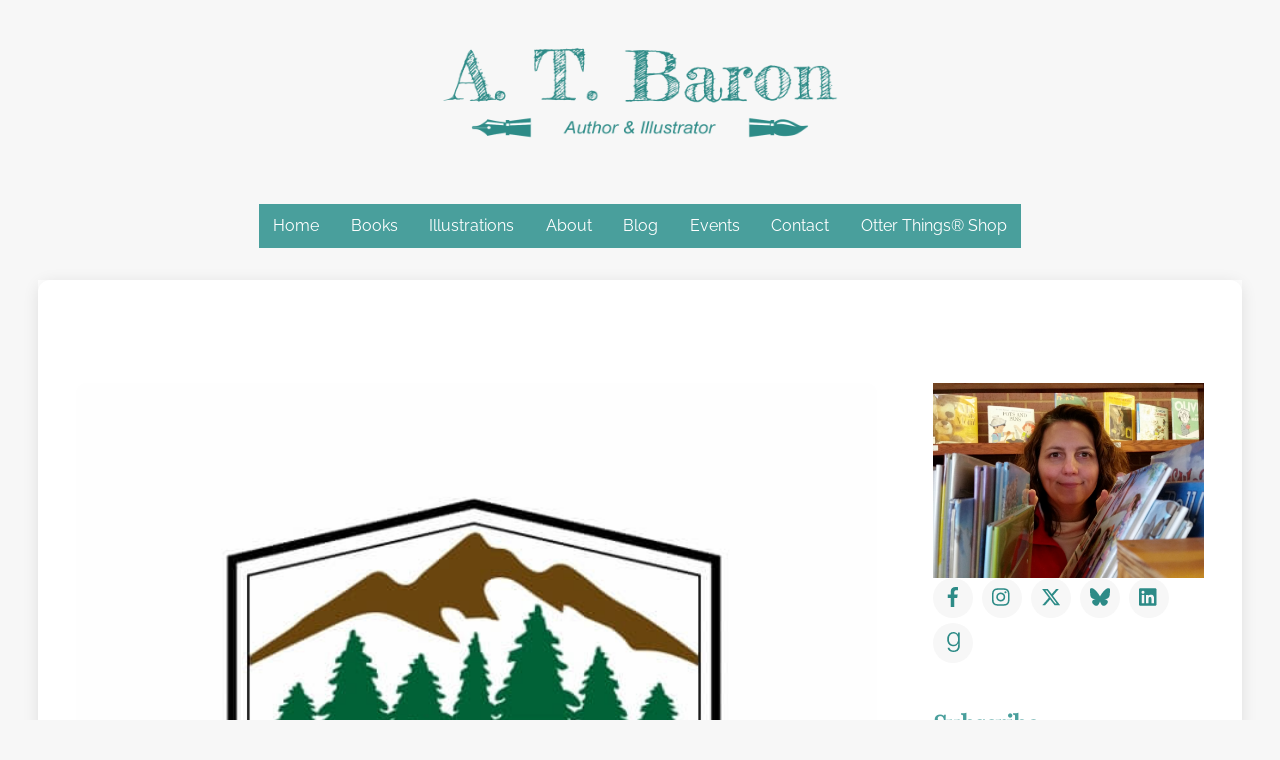

--- FILE ---
content_type: text/html; charset=UTF-8
request_url: https://www.atbaron.com/2018/01/11/bow-logo-contest/
body_size: 24086
content:
<!DOCTYPE html>
<html dir="ltr" lang="en-US" prefix="og: https://ogp.me/ns#">
<head>
        <meta charset="UTF-8">
        <meta name="viewport" content="width=device-width, initial-scale=1, minimum-scale=1">
        <style id="tb_inline_styles" data-no-optimize="1">.tb_animation_on{overflow-x:hidden}.themify_builder .wow{visibility:hidden;animation-fill-mode:both}[data-tf-animation]{will-change:transform,opacity,visibility}.themify_builder .tf_lax_done{transition-duration:.8s;transition-timing-function:cubic-bezier(.165,.84,.44,1)}[data-sticky-active].tb_sticky_scroll_active{z-index:1}[data-sticky-active].tb_sticky_scroll_active .hide-on-stick{display:none}@media(min-width:1025px){.hide-desktop{width:0!important;height:0!important;padding:0!important;visibility:hidden!important;margin:0!important;display:table-column!important;background:0!important;content-visibility:hidden;overflow:hidden!important}}@media(min-width:769px) and (max-width:1024px){.hide-tablet_landscape{width:0!important;height:0!important;padding:0!important;visibility:hidden!important;margin:0!important;display:table-column!important;background:0!important;content-visibility:hidden;overflow:hidden!important}}@media(min-width:481px) and (max-width:768px){.hide-tablet{width:0!important;height:0!important;padding:0!important;visibility:hidden!important;margin:0!important;display:table-column!important;background:0!important;content-visibility:hidden;overflow:hidden!important}}@media(max-width:480px){.hide-mobile{width:0!important;height:0!important;padding:0!important;visibility:hidden!important;margin:0!important;display:table-column!important;background:0!important;content-visibility:hidden;overflow:hidden!important}}@media(max-width:768px){div.module-gallery-grid{--galn:var(--galt)}}@media(max-width:480px){
                .themify_map.tf_map_loaded{width:100%!important}
                .ui.builder_button,.ui.nav li a{padding:.525em 1.15em}
                .fullheight>.row_inner:not(.tb_col_count_1){min-height:0}
                div.module-gallery-grid{--galn:var(--galm);gap:8px}
            }</style><noscript><style>.themify_builder .wow,.wow .tf_lazy{visibility:visible!important}</style></noscript>        <style id="tf_lazy_common" data-no-optimize="1">
                        img{
                max-width:100%;
                height:auto
            }
                                    :where(.tf_in_flx,.tf_flx){display:inline-flex;flex-wrap:wrap;place-items:center}
            .tf_fa,:is(em,i) tf-lottie{display:inline-block;vertical-align:middle}:is(em,i) tf-lottie{width:1.5em;height:1.5em}.tf_fa{width:1em;height:1em;stroke-width:0;stroke:currentColor;overflow:visible;fill:currentColor;pointer-events:none;text-rendering:optimizeSpeed;buffered-rendering:static}#tf_svg symbol{overflow:visible}:where(.tf_lazy){position:relative;visibility:visible;display:block;opacity:.3}.wow .tf_lazy:not(.tf_swiper-slide){visibility:hidden;opacity:1}div.tf_audio_lazy audio{visibility:hidden;height:0;display:inline}.mejs-container{visibility:visible}.tf_iframe_lazy{transition:opacity .3s ease-in-out;min-height:10px}:where(.tf_flx),.tf_swiper-wrapper{display:flex}.tf_swiper-slide{flex-shrink:0;opacity:0;width:100%;height:100%}.tf_swiper-wrapper>br,.tf_lazy.tf_swiper-wrapper .tf_lazy:after,.tf_lazy.tf_swiper-wrapper .tf_lazy:before{display:none}.tf_lazy:after,.tf_lazy:before{content:'';display:inline-block;position:absolute;width:10px!important;height:10px!important;margin:0 3px;top:50%!important;inset-inline:auto 50%!important;border-radius:100%;background-color:currentColor;visibility:visible;animation:tf-hrz-loader infinite .75s cubic-bezier(.2,.68,.18,1.08)}.tf_lazy:after{width:6px!important;height:6px!important;inset-inline:50% auto!important;margin-top:3px;animation-delay:-.4s}@keyframes tf-hrz-loader{0%,100%{transform:scale(1);opacity:1}50%{transform:scale(.1);opacity:.6}}.tf_lazy_lightbox{position:fixed;background:rgba(11,11,11,.8);color:#ccc;top:0;left:0;display:flex;align-items:center;justify-content:center;z-index:999}.tf_lazy_lightbox .tf_lazy:after,.tf_lazy_lightbox .tf_lazy:before{background:#fff}.tf_vd_lazy,tf-lottie{display:flex;flex-wrap:wrap}tf-lottie{aspect-ratio:1.777}.tf_w.tf_vd_lazy video{width:100%;height:auto;position:static;object-fit:cover}
        </style>
        <title>BOW Logo Contest | A. T. Baron - Author &amp; Illustrator</title>
<script type="text/template" id="tmpl-variation-template">
	<div class="woocommerce-variation-description">{{{ data.variation.variation_description }}}</div>
	<div class="woocommerce-variation-price">{{{ data.variation.price_html }}}</div>
	<div class="woocommerce-variation-availability">{{{ data.variation.availability_html }}}</div>
</script>
<script type="text/template" id="tmpl-unavailable-variation-template">
	<p role="alert">Sorry, this product is unavailable. Please choose a different combination.</p>
</script>

		<!-- All in One SEO Pro 4.9.2 - aioseo.com -->
	<meta name="description" content="Check out some logos I created for a regional contest." />
	<meta name="robots" content="max-image-preview:large" />
	<meta name="author" content="A. T. Baron"/>
	<meta name="google-site-verification" content="EsZeqCzXpfgohGA4Tksq_5fuCfDLM4GnYUxXym68I78" />
	<meta name="p:domain_verify" content="ecfa2b7a7c4b50f06843e8b7a44d27e7" />
	<meta name="keywords" content="bow,becoming an outdoors-woman,logo contest,illustration,logos" />
	<link rel="canonical" href="https://www.atbaron.com/2018/01/11/bow-logo-contest/" />
	<meta name="generator" content="All in One SEO Pro (AIOSEO) 4.9.2" />
		<meta property="og:locale" content="en_US" />
		<meta property="og:site_name" content="A. T. Baron" />
		<meta property="og:type" content="article" />
		<meta property="og:title" content="BOW Logo Contest | A. T. Baron - Author &amp; Illustrator" />
		<meta property="og:description" content="Check out some logos I created for a regional contest." />
		<meta property="og:url" content="https://www.atbaron.com/2018/01/11/bow-logo-contest/" />
		<meta property="og:image" content="https://www.atbaron.com/wp-content/uploads/2018/01/BOW-25th-Logo-Color-800x618.jpg" />
		<meta property="og:image:secure_url" content="https://www.atbaron.com/wp-content/uploads/2018/01/BOW-25th-Logo-Color-800x618.jpg" />
		<meta property="og:image:width" content="618" />
		<meta property="og:image:height" content="618" />
		<meta property="article:published_time" content="2018-01-11T18:00:18+00:00" />
		<meta property="article:modified_time" content="2020-10-13T16:59:49+00:00" />
		<meta property="article:publisher" content="https://www.facebook.com/ATBaron/" />
		<meta name="twitter:card" content="summary" />
		<meta name="twitter:site" content="@IOtterBe" />
		<meta name="twitter:title" content="BOW Logo Contest | A. T. Baron - Author &amp; Illustrator" />
		<meta name="twitter:description" content="Check out some logos I created for a regional contest." />
		<meta name="twitter:image" content="https://www.atbaron.com/wp-content/uploads/2018/01/BOW-25th-Logo-Color-800x618.jpg" />
		<script type="application/ld+json" class="aioseo-schema">
			{"@context":"https:\/\/schema.org","@graph":[{"@type":"Article","@id":"https:\/\/www.atbaron.com\/2018\/01\/11\/bow-logo-contest\/#article","name":"BOW Logo Contest | A. T. Baron - Author & Illustrator","headline":"BOW Logo Contest","author":{"@id":"https:\/\/www.atbaron.com\/about-a-t-baron\/#author"},"publisher":{"@id":"https:\/\/www.atbaron.com\/#person"},"image":{"@type":"ImageObject","url":"https:\/\/www.atbaron.com\/wp-content\/uploads\/2018\/01\/BOW-25th-Logo-Color-800x618.jpg","width":618,"height":618,"caption":"Emblem Logo Color"},"datePublished":"2018-01-11T13:00:18-05:00","dateModified":"2020-10-13T12:59:49-04:00","inLanguage":"en-US","mainEntityOfPage":{"@id":"https:\/\/www.atbaron.com\/2018\/01\/11\/bow-logo-contest\/#webpage"},"isPartOf":{"@id":"https:\/\/www.atbaron.com\/2018\/01\/11\/bow-logo-contest\/#webpage"},"articleSection":"Illustrating, Becoming an Outdoors-Woman, BOW, illustration, logo contest"},{"@type":"BreadcrumbList","@id":"https:\/\/www.atbaron.com\/2018\/01\/11\/bow-logo-contest\/#breadcrumblist","itemListElement":[{"@type":"ListItem","@id":"https:\/\/www.atbaron.com#listItem","position":1,"name":"Home","item":"https:\/\/www.atbaron.com","nextItem":{"@type":"ListItem","@id":"https:\/\/www.atbaron.com\/category\/illustrating\/#listItem","name":"Illustrating"}},{"@type":"ListItem","@id":"https:\/\/www.atbaron.com\/category\/illustrating\/#listItem","position":2,"name":"Illustrating","item":"https:\/\/www.atbaron.com\/category\/illustrating\/","nextItem":{"@type":"ListItem","@id":"https:\/\/www.atbaron.com\/2018\/01\/11\/bow-logo-contest\/#listItem","name":"BOW Logo Contest"},"previousItem":{"@type":"ListItem","@id":"https:\/\/www.atbaron.com#listItem","name":"Home"}},{"@type":"ListItem","@id":"https:\/\/www.atbaron.com\/2018\/01\/11\/bow-logo-contest\/#listItem","position":3,"name":"BOW Logo Contest","previousItem":{"@type":"ListItem","@id":"https:\/\/www.atbaron.com\/category\/illustrating\/#listItem","name":"Illustrating"}}]},{"@type":"Person","@id":"https:\/\/www.atbaron.com\/#person","name":"A. T. Baron","image":{"@type":"ImageObject","@id":"https:\/\/www.atbaron.com\/2018\/01\/11\/bow-logo-contest\/#personImage","url":"https:\/\/secure.gravatar.com\/avatar\/0efb3294cb97d3e2fd783df302d212e2d205c0c4608a80bda3e0d288b6c968b5?s=96&d=mm&r=g","width":96,"height":96,"caption":"A. T. Baron"}},{"@type":"Person","@id":"https:\/\/www.atbaron.com\/about-a-t-baron\/#author","url":"https:\/\/www.atbaron.com\/about-a-t-baron\/","name":"A. T. Baron","image":{"@type":"ImageObject","url":"https:\/\/secure.gravatar.com\/avatar\/0efb3294cb97d3e2fd783df302d212e2d205c0c4608a80bda3e0d288b6c968b5?s=96&d=mm&r=g"}},{"@type":"WebPage","@id":"https:\/\/www.atbaron.com\/2018\/01\/11\/bow-logo-contest\/#webpage","url":"https:\/\/www.atbaron.com\/2018\/01\/11\/bow-logo-contest\/","name":"BOW Logo Contest | A. T. Baron - Author & Illustrator","description":"Check out some logos I created for a regional contest.","inLanguage":"en-US","isPartOf":{"@id":"https:\/\/www.atbaron.com\/#website"},"breadcrumb":{"@id":"https:\/\/www.atbaron.com\/2018\/01\/11\/bow-logo-contest\/#breadcrumblist"},"author":{"@id":"https:\/\/www.atbaron.com\/about-a-t-baron\/#author"},"creator":{"@id":"https:\/\/www.atbaron.com\/about-a-t-baron\/#author"},"image":{"@type":"ImageObject","url":"https:\/\/www.atbaron.com\/wp-content\/uploads\/2018\/01\/BOW-25th-Logo-Color-800x618.jpg","@id":"https:\/\/www.atbaron.com\/2018\/01\/11\/bow-logo-contest\/#mainImage","width":618,"height":618,"caption":"Emblem Logo Color"},"primaryImageOfPage":{"@id":"https:\/\/www.atbaron.com\/2018\/01\/11\/bow-logo-contest\/#mainImage"},"datePublished":"2018-01-11T13:00:18-05:00","dateModified":"2020-10-13T12:59:49-04:00"},{"@type":"WebSite","@id":"https:\/\/www.atbaron.com\/#website","url":"https:\/\/www.atbaron.com\/","name":"A. T. Baron - Author & Illustrator","description":"Children's Book Author & Illustrator","inLanguage":"en-US","publisher":{"@id":"https:\/\/www.atbaron.com\/#person"}}]}
		</script>
		<!-- All in One SEO Pro -->


<!-- Open Graph Meta Tags generated by Blog2Social 873 - https://www.blog2social.com -->
<meta property="og:title" content="BOW Logo Contest"/>
<meta property="og:description" content="I love the outdoors. Because of this, I spend as much time as possible doing fun outdoor activities. A couple of years ago, I was introduced to the NYS Becoming"/>
<meta property="og:url" content="/2018/01/11/bow-logo-contest/"/>
<meta property="og:image" content="https://www.atbaron.com/wp-content/uploads/2018/01/BOW-25th-Logo-Color-800x618.jpg"/>
<meta property="og:image:width" content="618" />
<meta property="og:image:height" content="618" />
<meta property="og:type" content="article"/>
<meta property="og:article:published_time" content="2018-01-11 13:00:18"/>
<meta property="og:article:modified_time" content="2020-10-13 12:59:49"/>
<meta property="og:article:tag" content="Becoming an Outdoors-Woman"/>
<meta property="og:article:tag" content="BOW"/>
<meta property="og:article:tag" content="illustration"/>
<meta property="og:article:tag" content="logo contest"/>
<!-- Open Graph Meta Tags generated by Blog2Social 873 - https://www.blog2social.com -->

<!-- Twitter Card generated by Blog2Social 873 - https://www.blog2social.com -->
<meta name="twitter:card" content="summary">
<meta name="twitter:title" content="BOW Logo Contest"/>
<meta name="twitter:description" content="I love the outdoors. Because of this, I spend as much time as possible doing fun outdoor activities. A couple of years ago, I was introduced to the NYS Becoming"/>
<meta name="twitter:image" content="https://www.atbaron.com/wp-content/uploads/2018/01/BOW-25th-Logo-Color-800x618.jpg"/>
<!-- Twitter Card generated by Blog2Social 873 - https://www.blog2social.com -->
<meta name="author" content="A. T. Baron"/>
<link rel="alternate" type="application/rss+xml" title="A. T. Baron - Author &amp; Illustrator &raquo; Feed" href="https://www.atbaron.com/feed/" />
<link rel="alternate" title="oEmbed (JSON)" type="application/json+oembed" href="https://www.atbaron.com/wp-json/oembed/1.0/embed?url=https%3A%2F%2Fwww.atbaron.com%2F2018%2F01%2F11%2Fbow-logo-contest%2F" />
<link rel="alternate" title="oEmbed (XML)" type="text/xml+oembed" href="https://www.atbaron.com/wp-json/oembed/1.0/embed?url=https%3A%2F%2Fwww.atbaron.com%2F2018%2F01%2F11%2Fbow-logo-contest%2F&#038;format=xml" />
		<!-- This site uses the Google Analytics by MonsterInsights plugin v9.11.0 - Using Analytics tracking - https://www.monsterinsights.com/ -->
							<script src="//www.googletagmanager.com/gtag/js?id=G-XT1J3MMFLX"  data-cfasync="false" data-wpfc-render="false" async></script>
			<script data-cfasync="false" data-wpfc-render="false">
				var mi_version = '9.11.0';
				var mi_track_user = true;
				var mi_no_track_reason = '';
								var MonsterInsightsDefaultLocations = {"page_location":"https:\/\/www.atbaron.com\/2018\/01\/11\/bow-logo-contest\/"};
								if ( typeof MonsterInsightsPrivacyGuardFilter === 'function' ) {
					var MonsterInsightsLocations = (typeof MonsterInsightsExcludeQuery === 'object') ? MonsterInsightsPrivacyGuardFilter( MonsterInsightsExcludeQuery ) : MonsterInsightsPrivacyGuardFilter( MonsterInsightsDefaultLocations );
				} else {
					var MonsterInsightsLocations = (typeof MonsterInsightsExcludeQuery === 'object') ? MonsterInsightsExcludeQuery : MonsterInsightsDefaultLocations;
				}

								var disableStrs = [
										'ga-disable-G-XT1J3MMFLX',
									];

				/* Function to detect opted out users */
				function __gtagTrackerIsOptedOut() {
					for (var index = 0; index < disableStrs.length; index++) {
						if (document.cookie.indexOf(disableStrs[index] + '=true') > -1) {
							return true;
						}
					}

					return false;
				}

				/* Disable tracking if the opt-out cookie exists. */
				if (__gtagTrackerIsOptedOut()) {
					for (var index = 0; index < disableStrs.length; index++) {
						window[disableStrs[index]] = true;
					}
				}

				/* Opt-out function */
				function __gtagTrackerOptout() {
					for (var index = 0; index < disableStrs.length; index++) {
						document.cookie = disableStrs[index] + '=true; expires=Thu, 31 Dec 2099 23:59:59 UTC; path=/';
						window[disableStrs[index]] = true;
					}
				}

				if ('undefined' === typeof gaOptout) {
					function gaOptout() {
						__gtagTrackerOptout();
					}
				}
								window.dataLayer = window.dataLayer || [];

				window.MonsterInsightsDualTracker = {
					helpers: {},
					trackers: {},
				};
				if (mi_track_user) {
					function __gtagDataLayer() {
						dataLayer.push(arguments);
					}

					function __gtagTracker(type, name, parameters) {
						if (!parameters) {
							parameters = {};
						}

						if (parameters.send_to) {
							__gtagDataLayer.apply(null, arguments);
							return;
						}

						if (type === 'event') {
														parameters.send_to = monsterinsights_frontend.v4_id;
							var hookName = name;
							if (typeof parameters['event_category'] !== 'undefined') {
								hookName = parameters['event_category'] + ':' + name;
							}

							if (typeof MonsterInsightsDualTracker.trackers[hookName] !== 'undefined') {
								MonsterInsightsDualTracker.trackers[hookName](parameters);
							} else {
								__gtagDataLayer('event', name, parameters);
							}
							
						} else {
							__gtagDataLayer.apply(null, arguments);
						}
					}

					__gtagTracker('js', new Date());
					__gtagTracker('set', {
						'developer_id.dZGIzZG': true,
											});
					if ( MonsterInsightsLocations.page_location ) {
						__gtagTracker('set', MonsterInsightsLocations);
					}
										__gtagTracker('config', 'G-XT1J3MMFLX', {"forceSSL":"true","link_attribution":"true"} );
										window.gtag = __gtagTracker;										(function () {
						/* https://developers.google.com/analytics/devguides/collection/analyticsjs/ */
						/* ga and __gaTracker compatibility shim. */
						var noopfn = function () {
							return null;
						};
						var newtracker = function () {
							return new Tracker();
						};
						var Tracker = function () {
							return null;
						};
						var p = Tracker.prototype;
						p.get = noopfn;
						p.set = noopfn;
						p.send = function () {
							var args = Array.prototype.slice.call(arguments);
							args.unshift('send');
							__gaTracker.apply(null, args);
						};
						var __gaTracker = function () {
							var len = arguments.length;
							if (len === 0) {
								return;
							}
							var f = arguments[len - 1];
							if (typeof f !== 'object' || f === null || typeof f.hitCallback !== 'function') {
								if ('send' === arguments[0]) {
									var hitConverted, hitObject = false, action;
									if ('event' === arguments[1]) {
										if ('undefined' !== typeof arguments[3]) {
											hitObject = {
												'eventAction': arguments[3],
												'eventCategory': arguments[2],
												'eventLabel': arguments[4],
												'value': arguments[5] ? arguments[5] : 1,
											}
										}
									}
									if ('pageview' === arguments[1]) {
										if ('undefined' !== typeof arguments[2]) {
											hitObject = {
												'eventAction': 'page_view',
												'page_path': arguments[2],
											}
										}
									}
									if (typeof arguments[2] === 'object') {
										hitObject = arguments[2];
									}
									if (typeof arguments[5] === 'object') {
										Object.assign(hitObject, arguments[5]);
									}
									if ('undefined' !== typeof arguments[1].hitType) {
										hitObject = arguments[1];
										if ('pageview' === hitObject.hitType) {
											hitObject.eventAction = 'page_view';
										}
									}
									if (hitObject) {
										action = 'timing' === arguments[1].hitType ? 'timing_complete' : hitObject.eventAction;
										hitConverted = mapArgs(hitObject);
										__gtagTracker('event', action, hitConverted);
									}
								}
								return;
							}

							function mapArgs(args) {
								var arg, hit = {};
								var gaMap = {
									'eventCategory': 'event_category',
									'eventAction': 'event_action',
									'eventLabel': 'event_label',
									'eventValue': 'event_value',
									'nonInteraction': 'non_interaction',
									'timingCategory': 'event_category',
									'timingVar': 'name',
									'timingValue': 'value',
									'timingLabel': 'event_label',
									'page': 'page_path',
									'location': 'page_location',
									'title': 'page_title',
									'referrer' : 'page_referrer',
								};
								for (arg in args) {
																		if (!(!args.hasOwnProperty(arg) || !gaMap.hasOwnProperty(arg))) {
										hit[gaMap[arg]] = args[arg];
									} else {
										hit[arg] = args[arg];
									}
								}
								return hit;
							}

							try {
								f.hitCallback();
							} catch (ex) {
							}
						};
						__gaTracker.create = newtracker;
						__gaTracker.getByName = newtracker;
						__gaTracker.getAll = function () {
							return [];
						};
						__gaTracker.remove = noopfn;
						__gaTracker.loaded = true;
						window['__gaTracker'] = __gaTracker;
					})();
									} else {
										console.log("");
					(function () {
						function __gtagTracker() {
							return null;
						}

						window['__gtagTracker'] = __gtagTracker;
						window['gtag'] = __gtagTracker;
					})();
									}
			</script>
							<!-- / Google Analytics by MonsterInsights -->
		<style id='wp-img-auto-sizes-contain-inline-css'>
img:is([sizes=auto i],[sizes^="auto," i]){contain-intrinsic-size:3000px 1500px}
/*# sourceURL=wp-img-auto-sizes-contain-inline-css */
</style>
<link rel="preload" href="https://fonts.googleapis.com/css?family=Open+Sans%3A300%2C400%2C500%2C600%2C700%2C800&#038;display=swap&#038;ver=6.9" as="style"><link rel='stylesheet' id='twb-open-sans-css' href='https://fonts.googleapis.com/css?family=Open+Sans%3A300%2C400%2C500%2C600%2C700%2C800&#038;display=swap&#038;ver=6.9' media='all' />
<link rel="preload" href="https://www.atbaron.com/wp-content/plugins/form-maker/booster/assets/css/global.css?ver=1.0.0" as="style"><link rel='stylesheet' id='twb-global-css' href='https://www.atbaron.com/wp-content/plugins/form-maker/booster/assets/css/global.css?ver=1.0.0' media='all' />
<link rel="preload" href="https://www.atbaron.com/wp-content/plugins/all-in-one-seo-pack-pro/dist/Pro/assets/css/table-of-contents/global.e90f6d47.css?ver=4.9.2" as="style"><link rel='stylesheet' id='aioseo/css/src/vue/standalone/blocks/table-of-contents/global.scss-css' href='https://www.atbaron.com/wp-content/plugins/all-in-one-seo-pack-pro/dist/Pro/assets/css/table-of-contents/global.e90f6d47.css?ver=4.9.2' media='all' />
<link rel="preload" href="https://www.atbaron.com/wp-content/plugins/all-in-one-seo-pack-pro/dist/Pro/assets/css/recipe/global.67a3275f.css?ver=4.9.2" as="style"><link rel='stylesheet' id='aioseo/css/src/vue/standalone/blocks/pro/recipe/global.scss-css' href='https://www.atbaron.com/wp-content/plugins/all-in-one-seo-pack-pro/dist/Pro/assets/css/recipe/global.67a3275f.css?ver=4.9.2' media='all' />
<link rel="preload" href="https://www.atbaron.com/wp-content/plugins/all-in-one-seo-pack-pro/dist/Pro/assets/css/product/global.61066cfb.css?ver=4.9.2" as="style"><link rel='stylesheet' id='aioseo/css/src/vue/standalone/blocks/pro/product/global.scss-css' href='https://www.atbaron.com/wp-content/plugins/all-in-one-seo-pack-pro/dist/Pro/assets/css/product/global.61066cfb.css?ver=4.9.2' media='all' />
<link rel="preload" href="https://www.atbaron.com/wp-content/plugins/aioseo-eeat/dist/Pro/assets/css/author-bio/global.lvru5eV8.css?ver=1.2.9" as="style"><link rel='stylesheet' id='aioseo-eeat/css/src/vue/standalone/blocks/author-bio/global.scss-css' href='https://www.atbaron.com/wp-content/plugins/aioseo-eeat/dist/Pro/assets/css/author-bio/global.lvru5eV8.css?ver=1.2.9' media='all' />
<link rel="preload" href="https://www.atbaron.com/wp-content/plugins/aioseo-local-business/dist/css/business-info.DlwHGRMe.css?ver=1.3.12" as="style"><link rel='stylesheet' id='aioseo-local-business/css/src/assets/scss/business-info.scss-css' href='https://www.atbaron.com/wp-content/plugins/aioseo-local-business/dist/css/business-info.DlwHGRMe.css?ver=1.3.12' media='all' />
<link rel="preload" href="https://www.atbaron.com/wp-content/plugins/aioseo-local-business/dist/css/opening-hours.Bg1Edlf_.css?ver=1.3.12" as="style"><link rel='stylesheet' id='aioseo-local-business/css/src/assets/scss/opening-hours.scss-css' href='https://www.atbaron.com/wp-content/plugins/aioseo-local-business/dist/css/opening-hours.Bg1Edlf_.css?ver=1.3.12' media='all' />
<style id='global-styles-inline-css'>
:root{--wp--preset--aspect-ratio--square: 1;--wp--preset--aspect-ratio--4-3: 4/3;--wp--preset--aspect-ratio--3-4: 3/4;--wp--preset--aspect-ratio--3-2: 3/2;--wp--preset--aspect-ratio--2-3: 2/3;--wp--preset--aspect-ratio--16-9: 16/9;--wp--preset--aspect-ratio--9-16: 9/16;--wp--preset--color--black: #000000;--wp--preset--color--cyan-bluish-gray: #abb8c3;--wp--preset--color--white: #ffffff;--wp--preset--color--pale-pink: #f78da7;--wp--preset--color--vivid-red: #cf2e2e;--wp--preset--color--luminous-vivid-orange: #ff6900;--wp--preset--color--luminous-vivid-amber: #fcb900;--wp--preset--color--light-green-cyan: #7bdcb5;--wp--preset--color--vivid-green-cyan: #00d084;--wp--preset--color--pale-cyan-blue: #8ed1fc;--wp--preset--color--vivid-cyan-blue: #0693e3;--wp--preset--color--vivid-purple: #9b51e0;--wp--preset--gradient--vivid-cyan-blue-to-vivid-purple: linear-gradient(135deg,rgb(6,147,227) 0%,rgb(155,81,224) 100%);--wp--preset--gradient--light-green-cyan-to-vivid-green-cyan: linear-gradient(135deg,rgb(122,220,180) 0%,rgb(0,208,130) 100%);--wp--preset--gradient--luminous-vivid-amber-to-luminous-vivid-orange: linear-gradient(135deg,rgb(252,185,0) 0%,rgb(255,105,0) 100%);--wp--preset--gradient--luminous-vivid-orange-to-vivid-red: linear-gradient(135deg,rgb(255,105,0) 0%,rgb(207,46,46) 100%);--wp--preset--gradient--very-light-gray-to-cyan-bluish-gray: linear-gradient(135deg,rgb(238,238,238) 0%,rgb(169,184,195) 100%);--wp--preset--gradient--cool-to-warm-spectrum: linear-gradient(135deg,rgb(74,234,220) 0%,rgb(151,120,209) 20%,rgb(207,42,186) 40%,rgb(238,44,130) 60%,rgb(251,105,98) 80%,rgb(254,248,76) 100%);--wp--preset--gradient--blush-light-purple: linear-gradient(135deg,rgb(255,206,236) 0%,rgb(152,150,240) 100%);--wp--preset--gradient--blush-bordeaux: linear-gradient(135deg,rgb(254,205,165) 0%,rgb(254,45,45) 50%,rgb(107,0,62) 100%);--wp--preset--gradient--luminous-dusk: linear-gradient(135deg,rgb(255,203,112) 0%,rgb(199,81,192) 50%,rgb(65,88,208) 100%);--wp--preset--gradient--pale-ocean: linear-gradient(135deg,rgb(255,245,203) 0%,rgb(182,227,212) 50%,rgb(51,167,181) 100%);--wp--preset--gradient--electric-grass: linear-gradient(135deg,rgb(202,248,128) 0%,rgb(113,206,126) 100%);--wp--preset--gradient--midnight: linear-gradient(135deg,rgb(2,3,129) 0%,rgb(40,116,252) 100%);--wp--preset--font-size--small: 13px;--wp--preset--font-size--medium: clamp(14px, 0.875rem + ((1vw - 3.2px) * 0.469), 20px);--wp--preset--font-size--large: clamp(22.041px, 1.378rem + ((1vw - 3.2px) * 1.091), 36px);--wp--preset--font-size--x-large: clamp(25.014px, 1.563rem + ((1vw - 3.2px) * 1.327), 42px);--wp--preset--font-family--system-font: -apple-system,BlinkMacSystemFont,"Segoe UI",Roboto,Oxygen-Sans,Ubuntu,Cantarell,"Helvetica Neue",sans-serif;--wp--preset--font-family--inter: "Inter", sans-serif;--wp--preset--font-family--cardo: Cardo;--wp--preset--spacing--20: 0.44rem;--wp--preset--spacing--30: 0.67rem;--wp--preset--spacing--40: 1rem;--wp--preset--spacing--50: 1.5rem;--wp--preset--spacing--60: 2.25rem;--wp--preset--spacing--70: 3.38rem;--wp--preset--spacing--80: 5.06rem;--wp--preset--shadow--natural: 6px 6px 9px rgba(0, 0, 0, 0.2);--wp--preset--shadow--deep: 12px 12px 50px rgba(0, 0, 0, 0.4);--wp--preset--shadow--sharp: 6px 6px 0px rgba(0, 0, 0, 0.2);--wp--preset--shadow--outlined: 6px 6px 0px -3px rgb(255, 255, 255), 6px 6px rgb(0, 0, 0);--wp--preset--shadow--crisp: 6px 6px 0px rgb(0, 0, 0);}:where(body) { margin: 0; }.wp-site-blocks > .alignleft { float: left; margin-right: 2em; }.wp-site-blocks > .alignright { float: right; margin-left: 2em; }.wp-site-blocks > .aligncenter { justify-content: center; margin-left: auto; margin-right: auto; }:where(.wp-site-blocks) > * { margin-block-start: 24px; margin-block-end: 0; }:where(.wp-site-blocks) > :first-child { margin-block-start: 0; }:where(.wp-site-blocks) > :last-child { margin-block-end: 0; }:root { --wp--style--block-gap: 24px; }:root :where(.is-layout-flow) > :first-child{margin-block-start: 0;}:root :where(.is-layout-flow) > :last-child{margin-block-end: 0;}:root :where(.is-layout-flow) > *{margin-block-start: 24px;margin-block-end: 0;}:root :where(.is-layout-constrained) > :first-child{margin-block-start: 0;}:root :where(.is-layout-constrained) > :last-child{margin-block-end: 0;}:root :where(.is-layout-constrained) > *{margin-block-start: 24px;margin-block-end: 0;}:root :where(.is-layout-flex){gap: 24px;}:root :where(.is-layout-grid){gap: 24px;}.is-layout-flow > .alignleft{float: left;margin-inline-start: 0;margin-inline-end: 2em;}.is-layout-flow > .alignright{float: right;margin-inline-start: 2em;margin-inline-end: 0;}.is-layout-flow > .aligncenter{margin-left: auto !important;margin-right: auto !important;}.is-layout-constrained > .alignleft{float: left;margin-inline-start: 0;margin-inline-end: 2em;}.is-layout-constrained > .alignright{float: right;margin-inline-start: 2em;margin-inline-end: 0;}.is-layout-constrained > .aligncenter{margin-left: auto !important;margin-right: auto !important;}.is-layout-constrained > :where(:not(.alignleft):not(.alignright):not(.alignfull)){margin-left: auto !important;margin-right: auto !important;}body .is-layout-flex{display: flex;}.is-layout-flex{flex-wrap: wrap;align-items: center;}.is-layout-flex > :is(*, div){margin: 0;}body .is-layout-grid{display: grid;}.is-layout-grid > :is(*, div){margin: 0;}body{font-family: var(--wp--preset--font-family--system-font);font-size: var(--wp--preset--font-size--medium);line-height: 1.6;padding-top: 0px;padding-right: 0px;padding-bottom: 0px;padding-left: 0px;}a:where(:not(.wp-element-button)){text-decoration: underline;}:root :where(.wp-element-button, .wp-block-button__link){background-color: #32373c;border-width: 0;color: #fff;font-family: inherit;font-size: inherit;font-style: inherit;font-weight: inherit;letter-spacing: inherit;line-height: inherit;padding-top: calc(0.667em + 2px);padding-right: calc(1.333em + 2px);padding-bottom: calc(0.667em + 2px);padding-left: calc(1.333em + 2px);text-decoration: none;text-transform: inherit;}.has-black-color{color: var(--wp--preset--color--black) !important;}.has-cyan-bluish-gray-color{color: var(--wp--preset--color--cyan-bluish-gray) !important;}.has-white-color{color: var(--wp--preset--color--white) !important;}.has-pale-pink-color{color: var(--wp--preset--color--pale-pink) !important;}.has-vivid-red-color{color: var(--wp--preset--color--vivid-red) !important;}.has-luminous-vivid-orange-color{color: var(--wp--preset--color--luminous-vivid-orange) !important;}.has-luminous-vivid-amber-color{color: var(--wp--preset--color--luminous-vivid-amber) !important;}.has-light-green-cyan-color{color: var(--wp--preset--color--light-green-cyan) !important;}.has-vivid-green-cyan-color{color: var(--wp--preset--color--vivid-green-cyan) !important;}.has-pale-cyan-blue-color{color: var(--wp--preset--color--pale-cyan-blue) !important;}.has-vivid-cyan-blue-color{color: var(--wp--preset--color--vivid-cyan-blue) !important;}.has-vivid-purple-color{color: var(--wp--preset--color--vivid-purple) !important;}.has-black-background-color{background-color: var(--wp--preset--color--black) !important;}.has-cyan-bluish-gray-background-color{background-color: var(--wp--preset--color--cyan-bluish-gray) !important;}.has-white-background-color{background-color: var(--wp--preset--color--white) !important;}.has-pale-pink-background-color{background-color: var(--wp--preset--color--pale-pink) !important;}.has-vivid-red-background-color{background-color: var(--wp--preset--color--vivid-red) !important;}.has-luminous-vivid-orange-background-color{background-color: var(--wp--preset--color--luminous-vivid-orange) !important;}.has-luminous-vivid-amber-background-color{background-color: var(--wp--preset--color--luminous-vivid-amber) !important;}.has-light-green-cyan-background-color{background-color: var(--wp--preset--color--light-green-cyan) !important;}.has-vivid-green-cyan-background-color{background-color: var(--wp--preset--color--vivid-green-cyan) !important;}.has-pale-cyan-blue-background-color{background-color: var(--wp--preset--color--pale-cyan-blue) !important;}.has-vivid-cyan-blue-background-color{background-color: var(--wp--preset--color--vivid-cyan-blue) !important;}.has-vivid-purple-background-color{background-color: var(--wp--preset--color--vivid-purple) !important;}.has-black-border-color{border-color: var(--wp--preset--color--black) !important;}.has-cyan-bluish-gray-border-color{border-color: var(--wp--preset--color--cyan-bluish-gray) !important;}.has-white-border-color{border-color: var(--wp--preset--color--white) !important;}.has-pale-pink-border-color{border-color: var(--wp--preset--color--pale-pink) !important;}.has-vivid-red-border-color{border-color: var(--wp--preset--color--vivid-red) !important;}.has-luminous-vivid-orange-border-color{border-color: var(--wp--preset--color--luminous-vivid-orange) !important;}.has-luminous-vivid-amber-border-color{border-color: var(--wp--preset--color--luminous-vivid-amber) !important;}.has-light-green-cyan-border-color{border-color: var(--wp--preset--color--light-green-cyan) !important;}.has-vivid-green-cyan-border-color{border-color: var(--wp--preset--color--vivid-green-cyan) !important;}.has-pale-cyan-blue-border-color{border-color: var(--wp--preset--color--pale-cyan-blue) !important;}.has-vivid-cyan-blue-border-color{border-color: var(--wp--preset--color--vivid-cyan-blue) !important;}.has-vivid-purple-border-color{border-color: var(--wp--preset--color--vivid-purple) !important;}.has-vivid-cyan-blue-to-vivid-purple-gradient-background{background: var(--wp--preset--gradient--vivid-cyan-blue-to-vivid-purple) !important;}.has-light-green-cyan-to-vivid-green-cyan-gradient-background{background: var(--wp--preset--gradient--light-green-cyan-to-vivid-green-cyan) !important;}.has-luminous-vivid-amber-to-luminous-vivid-orange-gradient-background{background: var(--wp--preset--gradient--luminous-vivid-amber-to-luminous-vivid-orange) !important;}.has-luminous-vivid-orange-to-vivid-red-gradient-background{background: var(--wp--preset--gradient--luminous-vivid-orange-to-vivid-red) !important;}.has-very-light-gray-to-cyan-bluish-gray-gradient-background{background: var(--wp--preset--gradient--very-light-gray-to-cyan-bluish-gray) !important;}.has-cool-to-warm-spectrum-gradient-background{background: var(--wp--preset--gradient--cool-to-warm-spectrum) !important;}.has-blush-light-purple-gradient-background{background: var(--wp--preset--gradient--blush-light-purple) !important;}.has-blush-bordeaux-gradient-background{background: var(--wp--preset--gradient--blush-bordeaux) !important;}.has-luminous-dusk-gradient-background{background: var(--wp--preset--gradient--luminous-dusk) !important;}.has-pale-ocean-gradient-background{background: var(--wp--preset--gradient--pale-ocean) !important;}.has-electric-grass-gradient-background{background: var(--wp--preset--gradient--electric-grass) !important;}.has-midnight-gradient-background{background: var(--wp--preset--gradient--midnight) !important;}.has-small-font-size{font-size: var(--wp--preset--font-size--small) !important;}.has-medium-font-size{font-size: var(--wp--preset--font-size--medium) !important;}.has-large-font-size{font-size: var(--wp--preset--font-size--large) !important;}.has-x-large-font-size{font-size: var(--wp--preset--font-size--x-large) !important;}.has-system-font-font-family{font-family: var(--wp--preset--font-family--system-font) !important;}.has-inter-font-family{font-family: var(--wp--preset--font-family--inter) !important;}.has-cardo-font-family{font-family: var(--wp--preset--font-family--cardo) !important;}
:root :where(.wp-block-pullquote){font-size: clamp(0.984em, 0.984rem + ((1vw - 0.2em) * 0.645), 1.5em);line-height: 1.6;}
/*# sourceURL=global-styles-inline-css */
</style>
<link rel="preload" href="https://www.atbaron.com/wp-content/plugins/official-mailerlite-sign-up-forms/assets/css/mailerlite_forms.css?ver=1.7.18" as="style"><link rel='stylesheet' id='mailerlite_forms.css-css' href='https://www.atbaron.com/wp-content/plugins/official-mailerlite-sign-up-forms/assets/css/mailerlite_forms.css?ver=1.7.18' media='all' />
<style id='woocommerce-inline-inline-css'>
.woocommerce form .form-row .required { visibility: visible; }
/*# sourceURL=woocommerce-inline-inline-css */
</style>
<script src="https://www.atbaron.com/wp-includes/js/jquery/jquery.min.js?ver=3.7.1" id="jquery-core-js"></script>
<script src="https://www.atbaron.com/wp-includes/js/jquery/jquery-migrate.min.js?ver=3.4.1" id="jquery-migrate-js"></script>
<script src="https://www.atbaron.com/wp-content/plugins/form-maker/booster/assets/js/circle-progress.js?ver=1.2.2" id="twb-circle-js"></script>
<script id="twb-global-js-extra">
var twb = {"nonce":"ef0d29c364","ajax_url":"https://www.atbaron.com/wp-admin/admin-ajax.php","plugin_url":"https://www.atbaron.com/wp-content/plugins/form-maker/booster","href":"https://www.atbaron.com/wp-admin/admin.php?page=twb_form-maker"};
var twb = {"nonce":"ef0d29c364","ajax_url":"https://www.atbaron.com/wp-admin/admin-ajax.php","plugin_url":"https://www.atbaron.com/wp-content/plugins/form-maker/booster","href":"https://www.atbaron.com/wp-admin/admin.php?page=twb_form-maker"};
//# sourceURL=twb-global-js-extra
</script>
<script src="https://www.atbaron.com/wp-content/plugins/form-maker/booster/assets/js/global.js?ver=1.0.0" id="twb-global-js"></script>
<script src="https://www.atbaron.com/wp-content/plugins/google-analytics-for-wordpress/assets/js/frontend-gtag.min.js?ver=9.11.0" id="monsterinsights-frontend-script-js" async data-wp-strategy="async"></script>
<script data-cfasync="false" data-wpfc-render="false" id='monsterinsights-frontend-script-js-extra'>var monsterinsights_frontend = {"js_events_tracking":"true","download_extensions":"doc,pdf,ppt,zip,xls,docx,pptx,xlsx","inbound_paths":"[{\"path\":\"\\\/go\\\/\",\"label\":\"affiliate\"},{\"path\":\"\\\/recommend\\\/\",\"label\":\"affiliate\"}]","home_url":"https:\/\/www.atbaron.com","hash_tracking":"false","v4_id":"G-XT1J3MMFLX"};</script>
<script src="https://www.atbaron.com/wp-content/plugins/woocommerce/assets/js/jquery-blockui/jquery.blockUI.min.js?ver=2.7.0-wc.10.4.3" id="wc-jquery-blockui-js" defer data-wp-strategy="defer"></script>
<link rel="https://api.w.org/" href="https://www.atbaron.com/wp-json/" /><link rel="alternate" title="JSON" type="application/json" href="https://www.atbaron.com/wp-json/wp/v2/posts/7451" /><link rel="EditURI" type="application/rsd+xml" title="RSD" href="https://www.atbaron.com/xmlrpc.php?rsd" />
<link rel='shortlink' href='https://www.atbaron.com/?p=7451' />
        <!-- MailerLite Universal -->
        <script>
            (function(w,d,e,u,f,l,n){w[f]=w[f]||function(){(w[f].q=w[f].q||[])
                .push(arguments);},l=d.createElement(e),l.async=1,l.src=u,
                n=d.getElementsByTagName(e)[0],n.parentNode.insertBefore(l,n);})
            (window,document,'script','https://assets.mailerlite.com/js/universal.js','ml');
            ml('account', '1437316');
            ml('enablePopups', true);
        </script>
        <!-- End MailerLite Universal -->
        <meta name="pinterest-rich-pin" content="false" />
	<style>
	@keyframes themifyAnimatedBG{
		0%{background-color:#33baab}100%{background-color:#e33b9e}50%{background-color:#4961d7}33.3%{background-color:#2ea85c}25%{background-color:#2bb8ed}20%{background-color:#dd5135}
	}
	.module_row.animated-bg{
		animation:themifyAnimatedBG 30000ms infinite alternate
	}
	</style>
		<noscript><style>.woocommerce-product-gallery{ opacity: 1 !important; }</style></noscript>
	<style class='wp-fonts-local'>
@font-face{font-family:Inter;font-style:normal;font-weight:300 900;font-display:fallback;src:url('https://www.atbaron.com/wp-content/plugins/woocommerce/assets/fonts/Inter-VariableFont_slnt,wght.woff2') format('woff2');font-stretch:normal;}
@font-face{font-family:Cardo;font-style:normal;font-weight:400;font-display:fallback;src:url('https://www.atbaron.com/wp-content/plugins/woocommerce/assets/fonts/cardo_normal_400.woff2') format('woff2');}
</style>
<link rel="icon" href="https://www.atbaron.com/wp-content/uploads/2018/01/cropped-ATB-Paint-Pen-Logo3-32x32.png" sizes="32x32" />
<link rel="icon" href="https://www.atbaron.com/wp-content/uploads/2018/01/cropped-ATB-Paint-Pen-Logo3-192x192.png" sizes="192x192" />
<link rel="apple-touch-icon" href="https://www.atbaron.com/wp-content/uploads/2018/01/cropped-ATB-Paint-Pen-Logo3-180x180.png" />
<meta name="msapplication-TileImage" content="https://www.atbaron.com/wp-content/uploads/2018/01/cropped-ATB-Paint-Pen-Logo3-270x270.png" />
<link rel="prefetch" href="https://www.atbaron.com/wp-content/themes/themify-ultra/js/themify-script.js?ver=8.0.8" as="script" fetchpriority="low"><link rel="prefetch" href="https://www.atbaron.com/wp-content/themes/themify-ultra/themify/js/modules/themify-sidemenu.js?ver=8.2.0" as="script" fetchpriority="low"><link rel="prefetch" href="https://www.atbaron.com/wp-content/themes/themify-ultra/js/modules/wc.js?ver=8.0.8" as="script" fetchpriority="low"><link rel="preload" href="https://www.atbaron.com/wp-content/uploads/2023/01/ATB-Newsletter-Logo2.png" as="image"><style id="tf_gf_fonts_style">@font-face{font-family:'Fredericka the Great';font-display:swap;src:url(https://fonts.gstatic.com/s/frederickathegreat/v23/9Bt33CxNwt7aOctW2xjbCstzwVKsIBVV--StxbcVcg.woff2) format('woff2');unicode-range:U+0100-02BA,U+02BD-02C5,U+02C7-02CC,U+02CE-02D7,U+02DD-02FF,U+0304,U+0308,U+0329,U+1D00-1DBF,U+1E00-1E9F,U+1EF2-1EFF,U+2020,U+20A0-20AB,U+20AD-20C0,U+2113,U+2C60-2C7F,U+A720-A7FF;}@font-face{font-family:'Fredericka the Great';font-display:swap;src:url(https://fonts.gstatic.com/s/frederickathegreat/v23/9Bt33CxNwt7aOctW2xjbCstzwVKsIBVV--Sjxbc.woff2) format('woff2');unicode-range:U+0000-00FF,U+0131,U+0152-0153,U+02BB-02BC,U+02C6,U+02DA,U+02DC,U+0304,U+0308,U+0329,U+2000-206F,U+20AC,U+2122,U+2191,U+2193,U+2212,U+2215,U+FEFF,U+FFFD;}@font-face{font-family:'Playfair Display';font-style:italic;font-display:swap;src:url(https://fonts.gstatic.com/s/playfairdisplay/v40/nuFRD-vYSZviVYUb_rj3ij__anPXDTnCjmHKM4nYO7KN_qiTXtXA-W2r.woff2) format('woff2');unicode-range:U+0301,U+0400-045F,U+0490-0491,U+04B0-04B1,U+2116;}@font-face{font-family:'Playfair Display';font-style:italic;font-display:swap;src:url(https://fonts.gstatic.com/s/playfairdisplay/v40/nuFRD-vYSZviVYUb_rj3ij__anPXDTnCjmHKM4nYO7KN_qiTXt7A-W2r.woff2) format('woff2');unicode-range:U+0102-0103,U+0110-0111,U+0128-0129,U+0168-0169,U+01A0-01A1,U+01AF-01B0,U+0300-0301,U+0303-0304,U+0308-0309,U+0323,U+0329,U+1EA0-1EF9,U+20AB;}@font-face{font-family:'Playfair Display';font-style:italic;font-display:swap;src:url(https://fonts.gstatic.com/s/playfairdisplay/v40/nuFRD-vYSZviVYUb_rj3ij__anPXDTnCjmHKM4nYO7KN_qiTXt_A-W2r.woff2) format('woff2');unicode-range:U+0100-02BA,U+02BD-02C5,U+02C7-02CC,U+02CE-02D7,U+02DD-02FF,U+0304,U+0308,U+0329,U+1D00-1DBF,U+1E00-1E9F,U+1EF2-1EFF,U+2020,U+20A0-20AB,U+20AD-20C0,U+2113,U+2C60-2C7F,U+A720-A7FF;}@font-face{font-family:'Playfair Display';font-style:italic;font-display:swap;src:url(https://fonts.gstatic.com/s/playfairdisplay/v40/nuFRD-vYSZviVYUb_rj3ij__anPXDTnCjmHKM4nYO7KN_qiTXtHA-Q.woff2) format('woff2');unicode-range:U+0000-00FF,U+0131,U+0152-0153,U+02BB-02BC,U+02C6,U+02DA,U+02DC,U+0304,U+0308,U+0329,U+2000-206F,U+20AC,U+2122,U+2191,U+2193,U+2212,U+2215,U+FEFF,U+FFFD;}@font-face{font-family:'Playfair Display';font-display:swap;src:url(https://fonts.gstatic.com/s/playfairdisplay/v40/nuFvD-vYSZviVYUb_rj3ij__anPXJzDwcbmjWBN2PKdFvXDTbtPY_Q.woff2) format('woff2');unicode-range:U+0301,U+0400-045F,U+0490-0491,U+04B0-04B1,U+2116;}@font-face{font-family:'Playfair Display';font-display:swap;src:url(https://fonts.gstatic.com/s/playfairdisplay/v40/nuFvD-vYSZviVYUb_rj3ij__anPXJzDwcbmjWBN2PKdFvXDYbtPY_Q.woff2) format('woff2');unicode-range:U+0102-0103,U+0110-0111,U+0128-0129,U+0168-0169,U+01A0-01A1,U+01AF-01B0,U+0300-0301,U+0303-0304,U+0308-0309,U+0323,U+0329,U+1EA0-1EF9,U+20AB;}@font-face{font-family:'Playfair Display';font-display:swap;src:url(https://fonts.gstatic.com/s/playfairdisplay/v40/nuFvD-vYSZviVYUb_rj3ij__anPXJzDwcbmjWBN2PKdFvXDZbtPY_Q.woff2) format('woff2');unicode-range:U+0100-02BA,U+02BD-02C5,U+02C7-02CC,U+02CE-02D7,U+02DD-02FF,U+0304,U+0308,U+0329,U+1D00-1DBF,U+1E00-1E9F,U+1EF2-1EFF,U+2020,U+20A0-20AB,U+20AD-20C0,U+2113,U+2C60-2C7F,U+A720-A7FF;}@font-face{font-family:'Playfair Display';font-display:swap;src:url(https://fonts.gstatic.com/s/playfairdisplay/v40/nuFvD-vYSZviVYUb_rj3ij__anPXJzDwcbmjWBN2PKdFvXDXbtM.woff2) format('woff2');unicode-range:U+0000-00FF,U+0131,U+0152-0153,U+02BB-02BC,U+02C6,U+02DA,U+02DC,U+0304,U+0308,U+0329,U+2000-206F,U+20AC,U+2122,U+2191,U+2193,U+2212,U+2215,U+FEFF,U+FFFD;}@font-face{font-family:'Public Sans';font-style:italic;font-display:swap;src:url(https://fonts.gstatic.com/s/publicsans/v21/ijwTs572Xtc6ZYQws9YVwnNDTJPax9k0.woff2) format('woff2');unicode-range:U+0102-0103,U+0110-0111,U+0128-0129,U+0168-0169,U+01A0-01A1,U+01AF-01B0,U+0300-0301,U+0303-0304,U+0308-0309,U+0323,U+0329,U+1EA0-1EF9,U+20AB;}@font-face{font-family:'Public Sans';font-style:italic;font-display:swap;src:url(https://fonts.gstatic.com/s/publicsans/v21/ijwTs572Xtc6ZYQws9YVwnNDTJLax9k0.woff2) format('woff2');unicode-range:U+0100-02BA,U+02BD-02C5,U+02C7-02CC,U+02CE-02D7,U+02DD-02FF,U+0304,U+0308,U+0329,U+1D00-1DBF,U+1E00-1E9F,U+1EF2-1EFF,U+2020,U+20A0-20AB,U+20AD-20C0,U+2113,U+2C60-2C7F,U+A720-A7FF;}@font-face{font-family:'Public Sans';font-style:italic;font-display:swap;src:url(https://fonts.gstatic.com/s/publicsans/v21/ijwTs572Xtc6ZYQws9YVwnNDTJzaxw.woff2) format('woff2');unicode-range:U+0000-00FF,U+0131,U+0152-0153,U+02BB-02BC,U+02C6,U+02DA,U+02DC,U+0304,U+0308,U+0329,U+2000-206F,U+20AC,U+2122,U+2191,U+2193,U+2212,U+2215,U+FEFF,U+FFFD;}@font-face{font-family:'Public Sans';font-style:italic;font-weight:600;font-display:swap;src:url(https://fonts.gstatic.com/s/publicsans/v21/ijwTs572Xtc6ZYQws9YVwnNDTJPax9k0.woff2) format('woff2');unicode-range:U+0102-0103,U+0110-0111,U+0128-0129,U+0168-0169,U+01A0-01A1,U+01AF-01B0,U+0300-0301,U+0303-0304,U+0308-0309,U+0323,U+0329,U+1EA0-1EF9,U+20AB;}@font-face{font-family:'Public Sans';font-style:italic;font-weight:600;font-display:swap;src:url(https://fonts.gstatic.com/s/publicsans/v21/ijwTs572Xtc6ZYQws9YVwnNDTJLax9k0.woff2) format('woff2');unicode-range:U+0100-02BA,U+02BD-02C5,U+02C7-02CC,U+02CE-02D7,U+02DD-02FF,U+0304,U+0308,U+0329,U+1D00-1DBF,U+1E00-1E9F,U+1EF2-1EFF,U+2020,U+20A0-20AB,U+20AD-20C0,U+2113,U+2C60-2C7F,U+A720-A7FF;}@font-face{font-family:'Public Sans';font-style:italic;font-weight:600;font-display:swap;src:url(https://fonts.gstatic.com/s/publicsans/v21/ijwTs572Xtc6ZYQws9YVwnNDTJzaxw.woff2) format('woff2');unicode-range:U+0000-00FF,U+0131,U+0152-0153,U+02BB-02BC,U+02C6,U+02DA,U+02DC,U+0304,U+0308,U+0329,U+2000-206F,U+20AC,U+2122,U+2191,U+2193,U+2212,U+2215,U+FEFF,U+FFFD;}@font-face{font-family:'Public Sans';font-style:italic;font-weight:700;font-display:swap;src:url(https://fonts.gstatic.com/s/publicsans/v21/ijwTs572Xtc6ZYQws9YVwnNDTJPax9k0.woff2) format('woff2');unicode-range:U+0102-0103,U+0110-0111,U+0128-0129,U+0168-0169,U+01A0-01A1,U+01AF-01B0,U+0300-0301,U+0303-0304,U+0308-0309,U+0323,U+0329,U+1EA0-1EF9,U+20AB;}@font-face{font-family:'Public Sans';font-style:italic;font-weight:700;font-display:swap;src:url(https://fonts.gstatic.com/s/publicsans/v21/ijwTs572Xtc6ZYQws9YVwnNDTJLax9k0.woff2) format('woff2');unicode-range:U+0100-02BA,U+02BD-02C5,U+02C7-02CC,U+02CE-02D7,U+02DD-02FF,U+0304,U+0308,U+0329,U+1D00-1DBF,U+1E00-1E9F,U+1EF2-1EFF,U+2020,U+20A0-20AB,U+20AD-20C0,U+2113,U+2C60-2C7F,U+A720-A7FF;}@font-face{font-family:'Public Sans';font-style:italic;font-weight:700;font-display:swap;src:url(https://fonts.gstatic.com/s/publicsans/v21/ijwTs572Xtc6ZYQws9YVwnNDTJzaxw.woff2) format('woff2');unicode-range:U+0000-00FF,U+0131,U+0152-0153,U+02BB-02BC,U+02C6,U+02DA,U+02DC,U+0304,U+0308,U+0329,U+2000-206F,U+20AC,U+2122,U+2191,U+2193,U+2212,U+2215,U+FEFF,U+FFFD;}@font-face{font-family:'Public Sans';font-display:swap;src:url(https://fonts.gstatic.com/s/publicsans/v21/ijwRs572Xtc6ZYQws9YVwnNJfJ7Cww.woff2) format('woff2');unicode-range:U+0102-0103,U+0110-0111,U+0128-0129,U+0168-0169,U+01A0-01A1,U+01AF-01B0,U+0300-0301,U+0303-0304,U+0308-0309,U+0323,U+0329,U+1EA0-1EF9,U+20AB;}@font-face{font-family:'Public Sans';font-display:swap;src:url(https://fonts.gstatic.com/s/publicsans/v21/ijwRs572Xtc6ZYQws9YVwnNIfJ7Cww.woff2) format('woff2');unicode-range:U+0100-02BA,U+02BD-02C5,U+02C7-02CC,U+02CE-02D7,U+02DD-02FF,U+0304,U+0308,U+0329,U+1D00-1DBF,U+1E00-1E9F,U+1EF2-1EFF,U+2020,U+20A0-20AB,U+20AD-20C0,U+2113,U+2C60-2C7F,U+A720-A7FF;}@font-face{font-family:'Public Sans';font-display:swap;src:url(https://fonts.gstatic.com/s/publicsans/v21/ijwRs572Xtc6ZYQws9YVwnNGfJ4.woff2) format('woff2');unicode-range:U+0000-00FF,U+0131,U+0152-0153,U+02BB-02BC,U+02C6,U+02DA,U+02DC,U+0304,U+0308,U+0329,U+2000-206F,U+20AC,U+2122,U+2191,U+2193,U+2212,U+2215,U+FEFF,U+FFFD;}@font-face{font-family:'Public Sans';font-weight:600;font-display:swap;src:url(https://fonts.gstatic.com/s/publicsans/v21/ijwRs572Xtc6ZYQws9YVwnNJfJ7Cww.woff2) format('woff2');unicode-range:U+0102-0103,U+0110-0111,U+0128-0129,U+0168-0169,U+01A0-01A1,U+01AF-01B0,U+0300-0301,U+0303-0304,U+0308-0309,U+0323,U+0329,U+1EA0-1EF9,U+20AB;}@font-face{font-family:'Public Sans';font-weight:600;font-display:swap;src:url(https://fonts.gstatic.com/s/publicsans/v21/ijwRs572Xtc6ZYQws9YVwnNIfJ7Cww.woff2) format('woff2');unicode-range:U+0100-02BA,U+02BD-02C5,U+02C7-02CC,U+02CE-02D7,U+02DD-02FF,U+0304,U+0308,U+0329,U+1D00-1DBF,U+1E00-1E9F,U+1EF2-1EFF,U+2020,U+20A0-20AB,U+20AD-20C0,U+2113,U+2C60-2C7F,U+A720-A7FF;}@font-face{font-family:'Public Sans';font-weight:600;font-display:swap;src:url(https://fonts.gstatic.com/s/publicsans/v21/ijwRs572Xtc6ZYQws9YVwnNGfJ4.woff2) format('woff2');unicode-range:U+0000-00FF,U+0131,U+0152-0153,U+02BB-02BC,U+02C6,U+02DA,U+02DC,U+0304,U+0308,U+0329,U+2000-206F,U+20AC,U+2122,U+2191,U+2193,U+2212,U+2215,U+FEFF,U+FFFD;}@font-face{font-family:'Public Sans';font-weight:700;font-display:swap;src:url(https://fonts.gstatic.com/s/publicsans/v21/ijwRs572Xtc6ZYQws9YVwnNJfJ7Cww.woff2) format('woff2');unicode-range:U+0102-0103,U+0110-0111,U+0128-0129,U+0168-0169,U+01A0-01A1,U+01AF-01B0,U+0300-0301,U+0303-0304,U+0308-0309,U+0323,U+0329,U+1EA0-1EF9,U+20AB;}@font-face{font-family:'Public Sans';font-weight:700;font-display:swap;src:url(https://fonts.gstatic.com/s/publicsans/v21/ijwRs572Xtc6ZYQws9YVwnNIfJ7Cww.woff2) format('woff2');unicode-range:U+0100-02BA,U+02BD-02C5,U+02C7-02CC,U+02CE-02D7,U+02DD-02FF,U+0304,U+0308,U+0329,U+1D00-1DBF,U+1E00-1E9F,U+1EF2-1EFF,U+2020,U+20A0-20AB,U+20AD-20C0,U+2113,U+2C60-2C7F,U+A720-A7FF;}@font-face{font-family:'Public Sans';font-weight:700;font-display:swap;src:url(https://fonts.gstatic.com/s/publicsans/v21/ijwRs572Xtc6ZYQws9YVwnNGfJ4.woff2) format('woff2');unicode-range:U+0000-00FF,U+0131,U+0152-0153,U+02BB-02BC,U+02C6,U+02DA,U+02DC,U+0304,U+0308,U+0329,U+2000-206F,U+20AC,U+2122,U+2191,U+2193,U+2212,U+2215,U+FEFF,U+FFFD;}@font-face{font-family:'Raleway';font-style:italic;font-weight:100;font-display:swap;src:url(https://fonts.gstatic.com/s/raleway/v37/1Ptsg8zYS_SKggPNyCg4QIFqPfE.woff2) format('woff2');unicode-range:U+0460-052F,U+1C80-1C8A,U+20B4,U+2DE0-2DFF,U+A640-A69F,U+FE2E-FE2F;}@font-face{font-family:'Raleway';font-style:italic;font-weight:100;font-display:swap;src:url(https://fonts.gstatic.com/s/raleway/v37/1Ptsg8zYS_SKggPNyCg4SYFqPfE.woff2) format('woff2');unicode-range:U+0301,U+0400-045F,U+0490-0491,U+04B0-04B1,U+2116;}@font-face{font-family:'Raleway';font-style:italic;font-weight:100;font-display:swap;src:url(https://fonts.gstatic.com/s/raleway/v37/1Ptsg8zYS_SKggPNyCg4QoFqPfE.woff2) format('woff2');unicode-range:U+0102-0103,U+0110-0111,U+0128-0129,U+0168-0169,U+01A0-01A1,U+01AF-01B0,U+0300-0301,U+0303-0304,U+0308-0309,U+0323,U+0329,U+1EA0-1EF9,U+20AB;}@font-face{font-family:'Raleway';font-style:italic;font-weight:100;font-display:swap;src:url(https://fonts.gstatic.com/s/raleway/v37/1Ptsg8zYS_SKggPNyCg4Q4FqPfE.woff2) format('woff2');unicode-range:U+0100-02BA,U+02BD-02C5,U+02C7-02CC,U+02CE-02D7,U+02DD-02FF,U+0304,U+0308,U+0329,U+1D00-1DBF,U+1E00-1E9F,U+1EF2-1EFF,U+2020,U+20A0-20AB,U+20AD-20C0,U+2113,U+2C60-2C7F,U+A720-A7FF;}@font-face{font-family:'Raleway';font-style:italic;font-weight:100;font-display:swap;src:url(https://fonts.gstatic.com/s/raleway/v37/1Ptsg8zYS_SKggPNyCg4TYFq.woff2) format('woff2');unicode-range:U+0000-00FF,U+0131,U+0152-0153,U+02BB-02BC,U+02C6,U+02DA,U+02DC,U+0304,U+0308,U+0329,U+2000-206F,U+20AC,U+2122,U+2191,U+2193,U+2212,U+2215,U+FEFF,U+FFFD;}@font-face{font-family:'Raleway';font-style:italic;font-weight:300;font-display:swap;src:url(https://fonts.gstatic.com/s/raleway/v37/1Ptsg8zYS_SKggPNyCg4QIFqPfE.woff2) format('woff2');unicode-range:U+0460-052F,U+1C80-1C8A,U+20B4,U+2DE0-2DFF,U+A640-A69F,U+FE2E-FE2F;}@font-face{font-family:'Raleway';font-style:italic;font-weight:300;font-display:swap;src:url(https://fonts.gstatic.com/s/raleway/v37/1Ptsg8zYS_SKggPNyCg4SYFqPfE.woff2) format('woff2');unicode-range:U+0301,U+0400-045F,U+0490-0491,U+04B0-04B1,U+2116;}@font-face{font-family:'Raleway';font-style:italic;font-weight:300;font-display:swap;src:url(https://fonts.gstatic.com/s/raleway/v37/1Ptsg8zYS_SKggPNyCg4QoFqPfE.woff2) format('woff2');unicode-range:U+0102-0103,U+0110-0111,U+0128-0129,U+0168-0169,U+01A0-01A1,U+01AF-01B0,U+0300-0301,U+0303-0304,U+0308-0309,U+0323,U+0329,U+1EA0-1EF9,U+20AB;}@font-face{font-family:'Raleway';font-style:italic;font-weight:300;font-display:swap;src:url(https://fonts.gstatic.com/s/raleway/v37/1Ptsg8zYS_SKggPNyCg4Q4FqPfE.woff2) format('woff2');unicode-range:U+0100-02BA,U+02BD-02C5,U+02C7-02CC,U+02CE-02D7,U+02DD-02FF,U+0304,U+0308,U+0329,U+1D00-1DBF,U+1E00-1E9F,U+1EF2-1EFF,U+2020,U+20A0-20AB,U+20AD-20C0,U+2113,U+2C60-2C7F,U+A720-A7FF;}@font-face{font-family:'Raleway';font-style:italic;font-weight:300;font-display:swap;src:url(https://fonts.gstatic.com/s/raleway/v37/1Ptsg8zYS_SKggPNyCg4TYFq.woff2) format('woff2');unicode-range:U+0000-00FF,U+0131,U+0152-0153,U+02BB-02BC,U+02C6,U+02DA,U+02DC,U+0304,U+0308,U+0329,U+2000-206F,U+20AC,U+2122,U+2191,U+2193,U+2212,U+2215,U+FEFF,U+FFFD;}@font-face{font-family:'Raleway';font-style:italic;font-display:swap;src:url(https://fonts.gstatic.com/s/raleway/v37/1Ptsg8zYS_SKggPNyCg4QIFqPfE.woff2) format('woff2');unicode-range:U+0460-052F,U+1C80-1C8A,U+20B4,U+2DE0-2DFF,U+A640-A69F,U+FE2E-FE2F;}@font-face{font-family:'Raleway';font-style:italic;font-display:swap;src:url(https://fonts.gstatic.com/s/raleway/v37/1Ptsg8zYS_SKggPNyCg4SYFqPfE.woff2) format('woff2');unicode-range:U+0301,U+0400-045F,U+0490-0491,U+04B0-04B1,U+2116;}@font-face{font-family:'Raleway';font-style:italic;font-display:swap;src:url(https://fonts.gstatic.com/s/raleway/v37/1Ptsg8zYS_SKggPNyCg4QoFqPfE.woff2) format('woff2');unicode-range:U+0102-0103,U+0110-0111,U+0128-0129,U+0168-0169,U+01A0-01A1,U+01AF-01B0,U+0300-0301,U+0303-0304,U+0308-0309,U+0323,U+0329,U+1EA0-1EF9,U+20AB;}@font-face{font-family:'Raleway';font-style:italic;font-display:swap;src:url(https://fonts.gstatic.com/s/raleway/v37/1Ptsg8zYS_SKggPNyCg4Q4FqPfE.woff2) format('woff2');unicode-range:U+0100-02BA,U+02BD-02C5,U+02C7-02CC,U+02CE-02D7,U+02DD-02FF,U+0304,U+0308,U+0329,U+1D00-1DBF,U+1E00-1E9F,U+1EF2-1EFF,U+2020,U+20A0-20AB,U+20AD-20C0,U+2113,U+2C60-2C7F,U+A720-A7FF;}@font-face{font-family:'Raleway';font-style:italic;font-display:swap;src:url(https://fonts.gstatic.com/s/raleway/v37/1Ptsg8zYS_SKggPNyCg4TYFq.woff2) format('woff2');unicode-range:U+0000-00FF,U+0131,U+0152-0153,U+02BB-02BC,U+02C6,U+02DA,U+02DC,U+0304,U+0308,U+0329,U+2000-206F,U+20AC,U+2122,U+2191,U+2193,U+2212,U+2215,U+FEFF,U+FFFD;}@font-face{font-family:'Raleway';font-style:italic;font-weight:500;font-display:swap;src:url(https://fonts.gstatic.com/s/raleway/v37/1Ptsg8zYS_SKggPNyCg4QIFqPfE.woff2) format('woff2');unicode-range:U+0460-052F,U+1C80-1C8A,U+20B4,U+2DE0-2DFF,U+A640-A69F,U+FE2E-FE2F;}@font-face{font-family:'Raleway';font-style:italic;font-weight:500;font-display:swap;src:url(https://fonts.gstatic.com/s/raleway/v37/1Ptsg8zYS_SKggPNyCg4SYFqPfE.woff2) format('woff2');unicode-range:U+0301,U+0400-045F,U+0490-0491,U+04B0-04B1,U+2116;}@font-face{font-family:'Raleway';font-style:italic;font-weight:500;font-display:swap;src:url(https://fonts.gstatic.com/s/raleway/v37/1Ptsg8zYS_SKggPNyCg4QoFqPfE.woff2) format('woff2');unicode-range:U+0102-0103,U+0110-0111,U+0128-0129,U+0168-0169,U+01A0-01A1,U+01AF-01B0,U+0300-0301,U+0303-0304,U+0308-0309,U+0323,U+0329,U+1EA0-1EF9,U+20AB;}@font-face{font-family:'Raleway';font-style:italic;font-weight:500;font-display:swap;src:url(https://fonts.gstatic.com/s/raleway/v37/1Ptsg8zYS_SKggPNyCg4Q4FqPfE.woff2) format('woff2');unicode-range:U+0100-02BA,U+02BD-02C5,U+02C7-02CC,U+02CE-02D7,U+02DD-02FF,U+0304,U+0308,U+0329,U+1D00-1DBF,U+1E00-1E9F,U+1EF2-1EFF,U+2020,U+20A0-20AB,U+20AD-20C0,U+2113,U+2C60-2C7F,U+A720-A7FF;}@font-face{font-family:'Raleway';font-style:italic;font-weight:500;font-display:swap;src:url(https://fonts.gstatic.com/s/raleway/v37/1Ptsg8zYS_SKggPNyCg4TYFq.woff2) format('woff2');unicode-range:U+0000-00FF,U+0131,U+0152-0153,U+02BB-02BC,U+02C6,U+02DA,U+02DC,U+0304,U+0308,U+0329,U+2000-206F,U+20AC,U+2122,U+2191,U+2193,U+2212,U+2215,U+FEFF,U+FFFD;}@font-face{font-family:'Raleway';font-weight:100;font-display:swap;src:url(https://fonts.gstatic.com/s/raleway/v37/1Ptug8zYS_SKggPNyCAIT5lu.woff2) format('woff2');unicode-range:U+0460-052F,U+1C80-1C8A,U+20B4,U+2DE0-2DFF,U+A640-A69F,U+FE2E-FE2F;}@font-face{font-family:'Raleway';font-weight:100;font-display:swap;src:url(https://fonts.gstatic.com/s/raleway/v37/1Ptug8zYS_SKggPNyCkIT5lu.woff2) format('woff2');unicode-range:U+0301,U+0400-045F,U+0490-0491,U+04B0-04B1,U+2116;}@font-face{font-family:'Raleway';font-weight:100;font-display:swap;src:url(https://fonts.gstatic.com/s/raleway/v37/1Ptug8zYS_SKggPNyCIIT5lu.woff2) format('woff2');unicode-range:U+0102-0103,U+0110-0111,U+0128-0129,U+0168-0169,U+01A0-01A1,U+01AF-01B0,U+0300-0301,U+0303-0304,U+0308-0309,U+0323,U+0329,U+1EA0-1EF9,U+20AB;}@font-face{font-family:'Raleway';font-weight:100;font-display:swap;src:url(https://fonts.gstatic.com/s/raleway/v37/1Ptug8zYS_SKggPNyCMIT5lu.woff2) format('woff2');unicode-range:U+0100-02BA,U+02BD-02C5,U+02C7-02CC,U+02CE-02D7,U+02DD-02FF,U+0304,U+0308,U+0329,U+1D00-1DBF,U+1E00-1E9F,U+1EF2-1EFF,U+2020,U+20A0-20AB,U+20AD-20C0,U+2113,U+2C60-2C7F,U+A720-A7FF;}@font-face{font-family:'Raleway';font-weight:100;font-display:swap;src:url(https://fonts.gstatic.com/s/raleway/v37/1Ptug8zYS_SKggPNyC0ITw.woff2) format('woff2');unicode-range:U+0000-00FF,U+0131,U+0152-0153,U+02BB-02BC,U+02C6,U+02DA,U+02DC,U+0304,U+0308,U+0329,U+2000-206F,U+20AC,U+2122,U+2191,U+2193,U+2212,U+2215,U+FEFF,U+FFFD;}@font-face{font-family:'Raleway';font-weight:300;font-display:swap;src:url(https://fonts.gstatic.com/s/raleway/v37/1Ptug8zYS_SKggPNyCAIT5lu.woff2) format('woff2');unicode-range:U+0460-052F,U+1C80-1C8A,U+20B4,U+2DE0-2DFF,U+A640-A69F,U+FE2E-FE2F;}@font-face{font-family:'Raleway';font-weight:300;font-display:swap;src:url(https://fonts.gstatic.com/s/raleway/v37/1Ptug8zYS_SKggPNyCkIT5lu.woff2) format('woff2');unicode-range:U+0301,U+0400-045F,U+0490-0491,U+04B0-04B1,U+2116;}@font-face{font-family:'Raleway';font-weight:300;font-display:swap;src:url(https://fonts.gstatic.com/s/raleway/v37/1Ptug8zYS_SKggPNyCIIT5lu.woff2) format('woff2');unicode-range:U+0102-0103,U+0110-0111,U+0128-0129,U+0168-0169,U+01A0-01A1,U+01AF-01B0,U+0300-0301,U+0303-0304,U+0308-0309,U+0323,U+0329,U+1EA0-1EF9,U+20AB;}@font-face{font-family:'Raleway';font-weight:300;font-display:swap;src:url(https://fonts.gstatic.com/s/raleway/v37/1Ptug8zYS_SKggPNyCMIT5lu.woff2) format('woff2');unicode-range:U+0100-02BA,U+02BD-02C5,U+02C7-02CC,U+02CE-02D7,U+02DD-02FF,U+0304,U+0308,U+0329,U+1D00-1DBF,U+1E00-1E9F,U+1EF2-1EFF,U+2020,U+20A0-20AB,U+20AD-20C0,U+2113,U+2C60-2C7F,U+A720-A7FF;}@font-face{font-family:'Raleway';font-weight:300;font-display:swap;src:url(https://fonts.gstatic.com/s/raleway/v37/1Ptug8zYS_SKggPNyC0ITw.woff2) format('woff2');unicode-range:U+0000-00FF,U+0131,U+0152-0153,U+02BB-02BC,U+02C6,U+02DA,U+02DC,U+0304,U+0308,U+0329,U+2000-206F,U+20AC,U+2122,U+2191,U+2193,U+2212,U+2215,U+FEFF,U+FFFD;}@font-face{font-family:'Raleway';font-display:swap;src:url(https://fonts.gstatic.com/s/raleway/v37/1Ptug8zYS_SKggPNyCAIT5lu.woff2) format('woff2');unicode-range:U+0460-052F,U+1C80-1C8A,U+20B4,U+2DE0-2DFF,U+A640-A69F,U+FE2E-FE2F;}@font-face{font-family:'Raleway';font-display:swap;src:url(https://fonts.gstatic.com/s/raleway/v37/1Ptug8zYS_SKggPNyCkIT5lu.woff2) format('woff2');unicode-range:U+0301,U+0400-045F,U+0490-0491,U+04B0-04B1,U+2116;}@font-face{font-family:'Raleway';font-display:swap;src:url(https://fonts.gstatic.com/s/raleway/v37/1Ptug8zYS_SKggPNyCIIT5lu.woff2) format('woff2');unicode-range:U+0102-0103,U+0110-0111,U+0128-0129,U+0168-0169,U+01A0-01A1,U+01AF-01B0,U+0300-0301,U+0303-0304,U+0308-0309,U+0323,U+0329,U+1EA0-1EF9,U+20AB;}@font-face{font-family:'Raleway';font-display:swap;src:url(https://fonts.gstatic.com/s/raleway/v37/1Ptug8zYS_SKggPNyCMIT5lu.woff2) format('woff2');unicode-range:U+0100-02BA,U+02BD-02C5,U+02C7-02CC,U+02CE-02D7,U+02DD-02FF,U+0304,U+0308,U+0329,U+1D00-1DBF,U+1E00-1E9F,U+1EF2-1EFF,U+2020,U+20A0-20AB,U+20AD-20C0,U+2113,U+2C60-2C7F,U+A720-A7FF;}@font-face{font-family:'Raleway';font-display:swap;src:url(https://fonts.gstatic.com/s/raleway/v37/1Ptug8zYS_SKggPNyC0ITw.woff2) format('woff2');unicode-range:U+0000-00FF,U+0131,U+0152-0153,U+02BB-02BC,U+02C6,U+02DA,U+02DC,U+0304,U+0308,U+0329,U+2000-206F,U+20AC,U+2122,U+2191,U+2193,U+2212,U+2215,U+FEFF,U+FFFD;}@font-face{font-family:'Raleway';font-weight:500;font-display:swap;src:url(https://fonts.gstatic.com/s/raleway/v37/1Ptug8zYS_SKggPNyCAIT5lu.woff2) format('woff2');unicode-range:U+0460-052F,U+1C80-1C8A,U+20B4,U+2DE0-2DFF,U+A640-A69F,U+FE2E-FE2F;}@font-face{font-family:'Raleway';font-weight:500;font-display:swap;src:url(https://fonts.gstatic.com/s/raleway/v37/1Ptug8zYS_SKggPNyCkIT5lu.woff2) format('woff2');unicode-range:U+0301,U+0400-045F,U+0490-0491,U+04B0-04B1,U+2116;}@font-face{font-family:'Raleway';font-weight:500;font-display:swap;src:url(https://fonts.gstatic.com/s/raleway/v37/1Ptug8zYS_SKggPNyCIIT5lu.woff2) format('woff2');unicode-range:U+0102-0103,U+0110-0111,U+0128-0129,U+0168-0169,U+01A0-01A1,U+01AF-01B0,U+0300-0301,U+0303-0304,U+0308-0309,U+0323,U+0329,U+1EA0-1EF9,U+20AB;}@font-face{font-family:'Raleway';font-weight:500;font-display:swap;src:url(https://fonts.gstatic.com/s/raleway/v37/1Ptug8zYS_SKggPNyCMIT5lu.woff2) format('woff2');unicode-range:U+0100-02BA,U+02BD-02C5,U+02C7-02CC,U+02CE-02D7,U+02DD-02FF,U+0304,U+0308,U+0329,U+1D00-1DBF,U+1E00-1E9F,U+1EF2-1EFF,U+2020,U+20A0-20AB,U+20AD-20C0,U+2113,U+2C60-2C7F,U+A720-A7FF;}@font-face{font-family:'Raleway';font-weight:500;font-display:swap;src:url(https://fonts.gstatic.com/s/raleway/v37/1Ptug8zYS_SKggPNyC0ITw.woff2) format('woff2');unicode-range:U+0000-00FF,U+0131,U+0152-0153,U+02BB-02BC,U+02C6,U+02DA,U+02DC,U+0304,U+0308,U+0329,U+2000-206F,U+20AC,U+2122,U+2191,U+2193,U+2212,U+2215,U+FEFF,U+FFFD;}</style><link rel="preload" fetchpriority="high" href="https://www.atbaron.com/wp-content/uploads/themify-concate/1621840760/themify-3264445729.css" as="style"><link fetchpriority="high" id="themify_concate-css" rel="stylesheet" href="https://www.atbaron.com/wp-content/uploads/themify-concate/1621840760/themify-3264445729.css"><link rel="dns-prefetch" href="https://fonts.gstatic.com"><link rel="preconnect" href="https://www.google-analytics.com"></head>
<body class="wp-singular post-template-default single single-post postid-7451 single-format-standard wp-theme-themify-ultra wp-child-theme-ultra-child theme-themify-ultra skin-default sidebar1 default_width no-home woocommerce-js tb_animation_on ready-view boxed-content no-fixed-header footer-block search-off single-classic-layout sidemenu-active">
<a class="screen-reader-text skip-to-content" href="#content">Skip to content</a><svg id="tf_svg" style="display:none"><defs><symbol id="tf-fas-shopping-cart" viewBox="0 0 36 32"><path d="M33 18.81q-.25 1.2-1.44 1.2H13.25l.37 2h16.82q.68 0 1.12.55t.31 1.25l-.37 1.57q2 .93 2 3.12 0 1.44-1.03 2.47T30 32t-2.47-1.03-1.03-2.47q0-1.5 1.06-2.5H14.44q1.06 1 1.06 2.5 0 1.44-1.03 2.47T12 32t-2.47-1.03T8.5 28.5q0-2 1.75-3.06L5.88 4H1.5Q.88 4 .44 3.56T0 2.5v-1Q0 .87.44.44T1.5 0h6.44q.5 0 .9.34t.54.85L9.94 4H34.5q.75 0 1.19.56t.25 1.25z"/></symbol><symbol id="tf-fab-facebook" viewBox="0 0 17 32"><path d="M13.5 5.31q-1.13 0-1.78.38t-.85.94-.18 1.43V12H16l-.75 5.69h-4.56V32H4.8V17.7H0V12h4.8V7.5q0-3.56 2-5.53T12.13 0q2.68 0 4.37.25v5.06h-3z"/></symbol><symbol id="tf-fab-instagram" viewBox="0 0 32 32"><path d="M14 8.81q3 0 5.1 2.1t2.09 5.1-2.1 5.08T14 23.2t-5.1-2.1T6.82 16t2.1-5.1T14 8.82zm0 11.88q1.94 0 3.31-1.38T18.7 16t-1.38-3.31T14 11.3t-3.31 1.38T9.3 16t1.38 3.31T14 20.7zM23.13 8.5q0 .69-.47 1.19t-1.16.5-1.19-.5-.5-1.19.5-1.16 1.19-.46 1.16.46.46 1.16zm4.8 1.75Q28 11.94 28 16t-.06 5.75q-.19 3.81-2.28 5.9t-5.9 2.23Q18.05 30 14 30t-5.75-.13q-3.81-.18-5.87-2.25-.82-.75-1.32-1.75t-.72-1.93-.21-2.2Q0 20.07 0 16t.13-5.81Q.3 6.44 2.38 4.37q2.06-2.12 5.87-2.31Q9.94 2 14 2t5.75.06q3.81.19 5.9 2.28t2.29 5.9zm-3 14q.2-.5.32-1.28t.19-1.88.06-1.78V12.7l-.06-1.78-.19-1.88-.31-1.28q-.75-1.94-2.69-2.69-.5-.18-1.28-.31t-1.88-.19-1.75-.06H10.7l-1.78.06-1.88.19-1.28.31q-1.94.75-2.69 2.7-.18.5-.31 1.27t-.19 1.88-.06 1.75v6l.03 1.53.1 1.6.18 1.34.25 1.12q.82 1.94 2.69 2.69.5.19 1.28.31t1.88.19 1.75.06h6.65l1.78-.06 1.88-.19 1.28-.31q1.94-.81 2.69-2.69z"/></symbol><symbol id="tf-fab-x-twitter" viewBox="0 0 512 512"><path d="M389.2 48h70.6L305.6 224.2 487 464H345L233.7 318.6 106.5 464H35.8L200.7 275.5 26.8 48H172.4L272.9 180.9 389.2 48zM364.4 421.8h39.1L151.1 88h-42L364.4 421.8z"/></symbol><symbol id="tf-fab-bluesky" viewBox="0 0 576 512"><path d="M123.6 34.5c66.4 50.1 137.9 151.5 164.2 206C314 186 385.5 84.5 452 34.5c48-36.1 125.6-64.1 125.6 24.9c0 17.8-10.1 149.2-16.1 170.5c-20.7 74.2-96.1 93.1-163.1 81.6c117.2 20 147 86.3 82.6 152.6C358.7 590 305.2 432.5 291.5 392.1c-2.5-7.5-3.7-10.9-3.7-7.9c0-3.1-1.2 .4-3.7 7.9C270.4 432.5 216.9 590 94.6 464.1C30.2 397.8 60 331.5 177.2 311.5C110.2 322.9 34.8 304 14.1 229.8C8.1 208.5-2 77.1-2 59.3c0-88.9 77.7-61 125.6-24.9z"/></symbol><symbol id="tf-fab-linkedin" viewBox="0 0 32 32"><path d="M26 2q.81 0 1.4.6T28 4v24q0 .81-.6 1.4T26 30H2q-.81 0-1.4-.6T0 28V4q0-.81.6-1.4T2 2h24zM8.44 26h.06V12.62H4.31V26h4.13zM6.38 10.81q1 0 1.71-.72t.72-1.68-.72-1.7T6.37 6t-1.68.72-.7 1.69.7 1.68 1.68.72zM24 26v-7.31q0-1.5-.19-2.57t-.69-1.96-1.53-1.38-2.53-.47q-1.44 0-2.47.63t-1.47 1.5h-.06v-1.82h-4V26h4.19v-6.63q0-1.56.5-2.5t1.94-.93q.75 0 1.25.3t.65.95.22 1.09.07 1.22V26H24z"/></symbol><symbol id="tf-fab-goodreads-g" viewBox="0 0 24 32"><path d="M2.69 25.19h2.56q.19 0 .19.19.62 3 3.94 3.93 2.44.7 5.06.13 3.13-.69 4.25-3.75.69-1.75.69-4.19.06-.44.06-1.75t-.06-1.5l-.06-.06q0 .06-.07.15t-.06.16q-1.06 2-2.78 3.1t-3.85 1.21q-3.18.13-5.56-1.1t-3.72-3.74-1.47-6.22q0-2.31.57-4.31Q3.38 4 5.85 2T12 0q1.75 0 3.31.72t2.5 1.65 1.44 2q.07.2.13.13V.69h2.75l.06 20.75q-.06 8.56-6.44 10.12-2.31.44-4.6.4t-4.43-1.09T3.5 28q-.69-1.19-.81-2.81zM11.8 2.25q-2.68 0-4.8 2.16t-2.38 6.21q-.18 3.07.88 5.6t3.56 3.72q1.25.69 3.28.6t3.54-1.16q2.12-1.44 2.96-4.1t.41-5.53q-.44-3.5-2.31-5.5t-5.13-2z"/></symbol><style id="tf_fonts_style">.tf_fa.tf-fas-shopping-cart{width:1.123em}.tf_fa.tf-fab-goodreads-g{width:0.748em}</style></defs></svg><script> </script><div id="pagewrap" class="tf_box hfeed site">
					<div id="headerwrap"  class=' tf_box'>

			
										                                                    <div class="header-icons tf_hide">
                                <a id="menu-icon" class="tf_inline_b tf_text_dec" href="#mobile-menu" aria-label="Menu"><span class="menu-icon-inner tf_inline_b tf_vmiddle tf_overflow"></span><span class="screen-reader-text">Menu</span></a>
				                            </div>
                        
			<header id="header" class="tf_box pagewidth tf_clearfix" itemscope="itemscope" itemtype="https://schema.org/WPHeader">

	            
	            <div class="header-bar tf_box">
				    <div id="site-logo"><a href="https://www.atbaron.com" title="A. T. Baron - Author &amp; Illustrator"><img  src="https://www.atbaron.com/wp-content/uploads/2023/01/ATB-Newsletter-Logo2.png" alt="A. T. Baron - Author &amp; Illustrator" class="site-logo-image" width="400" height="125" data-tf-not-load="1" fetchpriority="high"></a></div><div id="site-description" class="site-description"><span>Children's Book Author & Illustrator</span></div>				</div>
				<!-- /.header-bar -->

									<div id="mobile-menu" class="sidemenu sidemenu-off tf_scrollbar">
												
						<div class="navbar-wrapper tf_clearfix">
                            																						<div class="social-widget tf_inline_b tf_vmiddle">
									<div id="block-2" class="widget widget_block">
<ul class="wp-block-social-links has-icon-color is-style-logos-only is-layout-flex wp-block-social-links-is-layout-flex">











</ul>
</div>								    								</div>
								<!-- /.social-widget -->
							
							
							
							<nav id="main-nav-wrap" itemscope="itemscope" itemtype="https://schema.org/SiteNavigationElement">
								<ul id="main-nav" class="main-nav tf_clearfix tf_box"><li  id="menu-item-448" class="menu-item-page-2 menu-item menu-item-type-post_type menu-item-object-page menu-item-home menu-item-448"><a  href="https://www.atbaron.com/">Home</a> </li>
<li  id="menu-item-831" class="menu-item-page-829 menu-item menu-item-type-post_type menu-item-object-page menu-item-has-children has-sub-menu menu-item-831" aria-haspopup="true"><a  href="https://www.atbaron.com/books/">Books<span class="child-arrow"></span></a> <ul class="sub-menu"><li  id="menu-item-795" class="menu-item-page-121 menu-item menu-item-type-post_type menu-item-object-page menu-item-795 menu-page-121-parent-831"><a  href="https://www.atbaron.com/books/the-bamboo-bear/">The Bamboo Bear</a> </li>
<li  id="menu-item-794" class="menu-item-page-123 menu-item menu-item-type-post_type menu-item-object-page menu-item-794 menu-page-123-parent-831"><a  href="https://www.atbaron.com/books/slowly-but-surely-for-the-sloth/">Slowly but Surely for the Sloth</a> </li>
<li  id="menu-item-793" class="menu-item-page-78 menu-item menu-item-type-post_type menu-item-object-page menu-item-793 menu-page-78-parent-831"><a  href="https://www.atbaron.com/books/squirrely-over-nuts/">Squirrely Over Nuts</a> </li>
<li  id="menu-item-792" class="menu-item-page-86 menu-item menu-item-type-post_type menu-item-object-page menu-item-792 menu-page-86-parent-831"><a  href="https://www.atbaron.com/books/a-tale-of-two-squirrels/">A Tale of Two Squirrels</a> </li>
</ul></li>
<li  id="menu-item-445" class="menu-item-page-9 menu-item menu-item-type-post_type menu-item-object-page menu-item-has-children has-sub-menu menu-item-445" aria-haspopup="true"><a  href="https://www.atbaron.com/illustrations/">Illustrations<span class="child-arrow"></span></a> <ul class="sub-menu"><li  id="menu-item-12334" class="menu-item-portfolio-category-787 menu-item menu-item-type-taxonomy menu-item-object-portfolio-category mega-link menu-item-12334 menu-portfolio-category-787-parent-445" data-termid="787" data-tax="portfolio-category"><a  href="https://www.atbaron.com/portfolio-category/pen-ink/">Pen &amp; Ink</a> </li>
<li  id="menu-item-12338" class="menu-item-portfolio-category-788 menu-item menu-item-type-taxonomy menu-item-object-portfolio-category mega-link menu-item-12338 menu-portfolio-category-788-parent-445" data-termid="788" data-tax="portfolio-category"><a  href="https://www.atbaron.com/portfolio-category/watercolor/">Watercolor</a> </li>
<li  id="menu-item-12336" class="menu-item-portfolio-category-789 menu-item menu-item-type-taxonomy menu-item-object-portfolio-category mega-link menu-item-12336 menu-portfolio-category-789-parent-445" data-termid="789" data-tax="portfolio-category"><a  href="https://www.atbaron.com/portfolio-category/animals/">Animals</a> </li>
<li  id="menu-item-12335" class="menu-item-portfolio-category-1948 menu-item menu-item-type-taxonomy menu-item-object-portfolio-category mega-link menu-item-12335 menu-portfolio-category-1948-parent-445" data-termid="1948" data-tax="portfolio-category"><a  href="https://www.atbaron.com/portfolio-category/contract-pro-bono/">Contract/Pro Bono</a> </li>
<li  id="menu-item-12337" class="menu-item-portfolio-category-786 menu-item menu-item-type-taxonomy menu-item-object-portfolio-category mega-link menu-item-12337 menu-portfolio-category-786-parent-445" data-termid="786" data-tax="portfolio-category"><a  href="https://www.atbaron.com/portfolio-category/book-illustrations/">Book/Journal Illustrations</a> </li>
<li  id="menu-item-12339" class="menu-item-portfolio-category-790 menu-item menu-item-type-taxonomy menu-item-object-portfolio-category mega-link menu-item-12339 menu-portfolio-category-790-parent-445" data-termid="790" data-tax="portfolio-category"><a  href="https://www.atbaron.com/portfolio-category/otter-things-illustrations/">Otter Things Illustrations</a> </li>
</ul></li>
<li  id="menu-item-1456" class="menu-item-page-1444 menu-item menu-item-type-post_type menu-item-object-page menu-item-1456"><a  href="https://www.atbaron.com/about-a-t-baron/">About</a> </li>
<li  id="menu-item-444" class="menu-item-page-10 menu-item menu-item-type-post_type menu-item-object-page current_page_parent menu-item-444"><a  href="https://www.atbaron.com/blog/">Blog</a> </li>
<li  id="menu-item-11100" class="menu-item-page-1074 menu-item menu-item-type-post_type menu-item-object-page menu-item-11100"><a  href="https://www.atbaron.com/events/">Events</a> </li>
<li  id="menu-item-477" class="menu-item-page-463 menu-item menu-item-type-post_type menu-item-object-page menu-item-has-children has-sub-menu menu-item-477" aria-haspopup="true"><a  href="https://www.atbaron.com/contact/">Contact<span class="child-arrow"></span></a> <ul class="sub-menu"><li  id="menu-item-5259" class="menu-item-page-463 menu-item menu-item-type-post_type menu-item-object-page menu-item-5259 menu-page-463-parent-477"><a  href="https://www.atbaron.com/contact/">Contact</a> </li>
<li  id="menu-item-4716" class="menu-item-page-870 menu-item menu-item-type-post_type menu-item-object-page menu-item-4716 menu-page-870-parent-477"><a  href="https://www.atbaron.com/terms-of-use/">Terms of Use</a> </li>
<li  id="menu-item-4715" class="menu-item-page-873 menu-item menu-item-type-post_type menu-item-object-page menu-item-privacy-policy menu-item-4715 menu-page-873-parent-477"><a  rel="privacy-policy" href="https://www.atbaron.com/privacy-policy/">Privacy Policy</a> </li>
<li  id="menu-item-8021" class="menu-item-page-7996 menu-item menu-item-type-post_type menu-item-object-page menu-item-8021 menu-page-7996-parent-477"><a  href="https://www.atbaron.com/cookie-policy/">Cookie Policy</a> </li>
</ul></li>
<li  id="menu-item-4623" class="menu-item-custom-4623 menu-item menu-item-type-custom menu-item-object-custom menu-item-has-children has-sub-menu menu-item-4623" aria-haspopup="true"><a  href="http://www.otterthings.com">Otter Things® Shop<span class="child-arrow"></span></a> <ul class="sub-menu"><li  id="menu-item-12199" class="menu-item-custom-12199 menu-item menu-item-type-custom menu-item-object-custom menu-item-12199 menu-custom-12199-parent-4623"><a  href="https://www.atbaron.com/cart/"><em> <svg  class="tf_fa tf-fas-shopping-cart" aria-hidden="true"><use href="#tf-fas-shopping-cart"></use></svg></em> Cart</a> </li>
</ul></li>
</ul>							</nav>
							<!-- /#main-nav-wrap -->
                                                    </div>

																				<!-- /header-widgets -->
						
							<a id="menu-icon-close" aria-label="Close menu" class="tf_close tf_hide" href="#"><span class="screen-reader-text">Close Menu</span></a>

																	</div><!-- #mobile-menu -->
                     					<!-- /#mobile-menu -->
				
				
				
			</header>
			<!-- /#header -->
				        
		</div>
		<!-- /#headerwrap -->
	
	<div id="body" class="tf_box tf_clear tf_mw tf_clearfix">
		
		    <!-- layout-container -->
    <div id="layout" class="pagewidth tf_box tf_clearfix">
	<!-- content -->
<main id="content" class="tf_box tf_clearfix">
        
	<article id="post-7451" class="post tf_clearfix post-7451 type-post status-publish format-standard has-post-thumbnail hentry category-illustrating tag-becoming-an-outdoors-woman tag-bow tag-illustration-2 tag-logo-contest has-post-title has-post-date has-post-category has-post-tag has-post-comment has-post-author ">
	    
	                <figure class="post-image tf_clearfix">
                                                            <a href="https://www.atbaron.com/2018/01/11/bow-logo-contest/">
                                        <img src="https://www.atbaron.com/wp-content/uploads/2018/01/BOW-25th-Logo-Color-800x618.jpg" width="1024" height="585" title="BOW Logo Contest" alt="BOW Logo Contest">                                                                    </a>
                                                                </figure>
                    	<div class="post-content">
		<div class="post-content-inner">

								<div class="post-date-wrap">
		<time class="post-date entry-date updated" datetime="2018-01-11">
								<span class="month">January</span> <span class="day">11</span> <span class="year">2018</span> 				</time>
	</div><!-- .post-date-wrap -->
				
			<h1 class="post-title entry-title"><a href="https://www.atbaron.com/2018/01/11/bow-logo-contest/">BOW Logo Contest</a></h1>
							<p class="post-meta entry-meta">
											<span class="post-author"><span class="author vcard"><a class="url fn n" href="https://www.atbaron.com/about-a-t-baron/" rel="author">A. T. Baron</a></span></span>
					
					<span class="post-category"><a href="https://www.atbaron.com/category/illustrating/" rel="tag" class="term-illustrating">Illustrating</a></span>
											 <span class="post-tag"><a href="https://www.atbaron.com/tag/becoming-an-outdoors-woman/" rel="tag">Becoming an Outdoors-Woman</a><span class="separator">, </span><a href="https://www.atbaron.com/tag/bow/" rel="tag">BOW</a><span class="separator">, </span><a href="https://www.atbaron.com/tag/illustration-2/" rel="tag">illustration</a><span class="separator">, </span><a href="https://www.atbaron.com/tag/logo-contest/" rel="tag">logo contest</a></span>					
									</p>
				<!-- /post-meta -->
			
			
			        <div class="entry-content">

                                        <p>I love the outdoors. Because of this, I spend as much time as possible doing fun outdoor activities. A couple of years ago, I was introduced to the <a href="http://www.dec.ny.gov/education/68.html">NYS Becoming an Outdoors-Woman (BOW)</a> program. The program is part of the <a href="http://www.dec.ny.gov/26.html">Department of Environmental Conservation Education</a> division and is designed to teach women outdoor skills.</p>
<p>BOW &#8220;provides women with information, encouragement, and hands-on instruction in outdoor skills such as fishing, shooting, archery, hunting, trapping, outdoor photography, map and compass, survival, camping, canoeing, and outdoor cooking.&#8221;</p>
<p>The weekend learning new skills is also a little vacation for me, and I have enjoyed attending the last four years. I have had the opportunity to learn many of the skills listed above and more. I even have my taxidermy specimen, &#8220;Clawed&#8221; Monet, decorating my desk.</p>
<figure id="attachment_7457" aria-describedby="caption-attachment-7457" style="width: 300px" class="wp-caption aligncenter"><img title="20160927_145725 (800x450) | A. T. Baron - Author &amp; Illustrator" fetchpriority="high" decoding="async" class="wp-image-7457 size-medium" src="https://www.atbaron.com/wp-content/uploads/2018/01/20160927_145725-800x450-300x247.jpg" alt="" width="300" height="247" srcset="https://www.atbaron.com/wp-content/uploads/2018/01/20160927_145725-800x450-300x247.jpg 300w, https://www.atbaron.com/wp-content/uploads/2018/01/20160927_145725-800x450.jpg 523w" sizes="(max-width: 300px) 100vw, 300px" /><figcaption id="caption-attachment-7457" class="wp-caption-text">Clawed Monet taxidermy specimen created at NY BOW program ©2016 A T Baron</figcaption></figure>
<p>2018 is the 25th anniversary of NY State&#8217;s BOW program, and they held a logo contest for any interested participants. I was very excited to enter.</p>
<p>I took some time out of my busy schedule to construct some logos that I thought would do well. It was harder than I anticipated. The entries had specific requirements, such as:</p>
<ul>
<li>The 25th logo MUST contain the words “Becoming an Outdoors-Woman” or “BOW,” OR it MUST incorporate one of the existing BOW logos into its design.</li>
<li>Ideally, the words “New York” and the number 25 should be incorporated into the 25th logo.</li>
<li>No more than four different colors should be used in your design. However, the logo must look good in color (if any) or black and white.</li>
</ul>
<p>Of course, it can&#8217;t contain any copyrighted materials, and the winning logo will eventually belong to BOW. The logo design contest winner does receive bragging rights and a t-shirt that features their logo. So, it is worth giving it a shot.</p>
<p>Here were my entries:</p>
<figure id="attachment_7454" aria-describedby="caption-attachment-7454" style="width: 618px" class="wp-caption aligncenter"><img title="BOW 25th Logo Color (800x618) | A. T. Baron - Author &amp; Illustrator" decoding="async" class="wp-image-7454 size-full" src="https://www.atbaron.com/wp-content/uploads/2018/01/BOW-25th-Logo-Color-800x618.jpg" alt="" width="618" height="618" srcset="https://www.atbaron.com/wp-content/uploads/2018/01/BOW-25th-Logo-Color-800x618.jpg 618w, https://www.atbaron.com/wp-content/uploads/2018/01/BOW-25th-Logo-Color-800x618-300x300.jpg 300w, https://www.atbaron.com/wp-content/uploads/2018/01/BOW-25th-Logo-Color-800x618-100x100.jpg 100w, https://www.atbaron.com/wp-content/uploads/2018/01/BOW-25th-Logo-Color-800x618-600x600.jpg 600w" sizes="(max-width: 618px) 100vw, 618px" /><figcaption id="caption-attachment-7454" class="wp-caption-text">BOW 25th Logo Contest shield design in color</figcaption></figure>
<figure id="attachment_7453" aria-describedby="caption-attachment-7453" style="width: 617px" class="wp-caption aligncenter"><img title="BOW 25th Logo BW (800x618) | A. T. Baron - Author &amp; Illustrator" decoding="async" class="wp-image-7453 size-full" src="https://www.atbaron.com/wp-content/uploads/2018/01/BOW-25th-Logo-BW-800x618.jpg" alt="" width="617" height="617" srcset="https://www.atbaron.com/wp-content/uploads/2018/01/BOW-25th-Logo-BW-800x618.jpg 617w, https://www.atbaron.com/wp-content/uploads/2018/01/BOW-25th-Logo-BW-800x618-300x300.jpg 300w, https://www.atbaron.com/wp-content/uploads/2018/01/BOW-25th-Logo-BW-800x618-100x100.jpg 100w, https://www.atbaron.com/wp-content/uploads/2018/01/BOW-25th-Logo-BW-800x618-600x600.jpg 600w" sizes="(max-width: 617px) 100vw, 617px" /><figcaption id="caption-attachment-7453" class="wp-caption-text">BOW 25th Logo Contest shield design in black and white</figcaption></figure>
<figure id="attachment_7452" aria-describedby="caption-attachment-7452" style="width: 649px" class="wp-caption aligncenter"><img title="BOW 25th State Logo (800x618) | A. T. Baron - Author &amp; Illustrator" decoding="async" class="wp-image-7452 size-full" src="https://www.atbaron.com/wp-content/uploads/2018/01/BOW-25th-State-Logo-800x618.jpg" alt="" width="649" height="617" srcset="https://www.atbaron.com/wp-content/uploads/2018/01/BOW-25th-State-Logo-800x618.jpg 649w, https://www.atbaron.com/wp-content/uploads/2018/01/BOW-25th-State-Logo-800x618-600x570.jpg 600w, https://www.atbaron.com/wp-content/uploads/2018/01/BOW-25th-State-Logo-800x618-300x285.jpg 300w" sizes="(max-width: 649px) 100vw, 649px" /><figcaption id="caption-attachment-7452" class="wp-caption-text">BOW 25th Logo Contest state design in black and white</figcaption></figure>
<p>It was a lot of fun coming up with ideas. I was only allowed to submit three, even though I had a few more. I still may play with the others and see what come of them.</p>
<p>As you can see, it&#8217;s not all work when I sit down and create. Opportunities like this give me a chance to stretch my talents and have a little fun.</p>
<!--themify_builder_content-->
<div id="themify_builder_content-7451" data-postid="7451" class="themify_builder_content themify_builder_content-7451 themify_builder tf_clear">
    </div>
<!--/themify_builder_content-->

            
        </div><!-- /.entry-content -->
        
		</div>
		<!-- /.post-content-inner -->
	</div>
	<!-- /.post-content -->
	
</article>
<!-- /.post -->

    
    
		<div class="post-nav tf_box tf_clearfix">
			<span class="prev tf_box"><a href="https://www.atbaron.com/2018/01/05/fortune-cookie-friday-prepare-for-success/" rel="prev"><span class="arrow"></span> Fortune Cookie Friday: Prepare for Success</a></span><span class="next tf_box"><a href="https://www.atbaron.com/2018/01/12/fortune-cookie-friday-you-will-always-be-successful/" rel="next"><span class="arrow"></span> Fortune Cookie Friday: You Will Always Be Successful</a></span>		</div>
		<!-- /.post-nav -->

					<div class="related-posts tf_clearfix">
			<h3 class="related-title">Related Posts</h3>
							<article class="post type-post tf_clearfix">
					                <figure class="post-image tf_clearfix">
                                                            <a href="https://www.atbaron.com/2025/12/06/what-makes-the-tree-a-holiday-classic-after-10-years/">
                                        <img src="https://www.atbaron.com/wp-content/uploads/2025/12/The-Tree-Anniversary-Winter-Blog-Pic.jpg" width="394" height="330" title="What Makes The Tree a Holiday Classic After 10 Years" alt="What Makes The Tree a Holiday Classic After 10 Years">                                                                    </a>
                                                                </figure>
                    					<div class="post-content">
                                                    <p class="post-meta">
                                 <span class="post-category"><a href="https://www.atbaron.com/category/general/" rel="tag" class="term-general">General</a><span class="separator">, </span><a href="https://www.atbaron.com/category/illustrating/" rel="tag" class="term-illustrating">Illustrating</a><span class="separator">, </span><a href="https://www.atbaron.com/category/reviews/" rel="tag" class="term-reviews">Reviews</a></span>                            </p>
                        						<h4 class="post-title entry-title"><a href="https://www.atbaron.com/2025/12/06/what-makes-the-tree-a-holiday-classic-after-10-years/">What Makes <em>The Tree</em> a Holiday Classic After 10 Years</a></h4>        <div class="entry-content">

        
        </div><!-- /.entry-content -->
        					</div>
					<!-- /.post-content -->
				</article>
							<article class="post type-post tf_clearfix">
					                <figure class="post-image tf_clearfix">
                                                            <a href="https://www.atbaron.com/2025/11/03/make-every-day-special-a-book-review-parents-need/">
                                        <img src="https://www.atbaron.com/wp-content/uploads/2025/10/Book-Review-Best-Day-Ever.jpg" width="394" height="330" title="Make Every Day Special: A Book Review Parents Need" alt="Make Every Day Special: A Book Review Parents Need">                                                                    </a>
                                                                </figure>
                    					<div class="post-content">
                                                    <p class="post-meta">
                                 <span class="post-category"><a href="https://www.atbaron.com/category/illustrating/" rel="tag" class="term-illustrating">Illustrating</a><span class="separator">, </span><a href="https://www.atbaron.com/category/reviews/" rel="tag" class="term-reviews">Reviews</a><span class="separator">, </span><a href="https://www.atbaron.com/category/writing/" rel="tag" class="term-writing">Writing</a></span>                            </p>
                        						<h4 class="post-title entry-title"><a href="https://www.atbaron.com/2025/11/03/make-every-day-special-a-book-review-parents-need/">Make Every Day Special: A Book Review Parents Need</a></h4>        <div class="entry-content">

        
        </div><!-- /.entry-content -->
        					</div>
					<!-- /.post-content -->
				</article>
							<article class="post type-post tf_clearfix">
					                <figure class="post-image tf_clearfix">
                                                            <a href="https://www.atbaron.com/2024/03/04/girl-in-woods/">
                                        <img src="https://www.atbaron.com/wp-content/uploads/2024/02/Girl-in-Woods-landscape-final-1024x683.jpg" width="394" height="330" title="Girl in Woods" alt="Girl in Woods">                                                                    </a>
                                                                </figure>
                    					<div class="post-content">
                                                    <p class="post-meta">
                                 <span class="post-category"><a href="https://www.atbaron.com/category/illustrating/" rel="tag" class="term-illustrating">Illustrating</a></span>                            </p>
                        						<h4 class="post-title entry-title"><a href="https://www.atbaron.com/2024/03/04/girl-in-woods/">Girl in Woods</a></h4>        <div class="entry-content">

        
        </div><!-- /.entry-content -->
        					</div>
					<!-- /.post-content -->
				</article>
					</div>
		<!-- /.related-posts -->
			                
            </main>
<!-- /content -->
    
    <aside id="sidebar" class="tf_box" itemscope="itemscope" itemtype="https://schema.org/WPSidebar">

        <div id="media_image-3" class="widget widget_media_image"><img width="996" height="720" src="https://www.atbaron.com/wp-content/uploads/2016/01/20160128_1516130-1280x720.jpg" class="image wp-image-5159 alignleft attachment-full size-full" alt="" style="max-width: 100%; height: auto;" decoding="async" srcset="https://www.atbaron.com/wp-content/uploads/2016/01/20160128_1516130-1280x720.jpg 996w, https://www.atbaron.com/wp-content/uploads/2016/01/20160128_1516130-1280x720-300x217.jpg 300w, https://www.atbaron.com/wp-content/uploads/2016/01/20160128_1516130-1280x720-768x555.jpg 768w" sizes="(max-width: 996px) 100vw, 996px" title="20160128_151613(0) (1280x720) | A. T. Baron - Author &amp; Illustrator" /></div><div id="themify-social-links-1005" class="widget themify-social-links"><ul class="social-links horizontal">
                        <li class="social-link-item facebook font-icon icon-medium">
                            <a href="https://www.facebook.com/atbaron" aria-label="facebook" target="_blank" rel="noopener"><em style="color:#2d8b87;background-color:rgba(247, 247, 247, 1);"><svg  aria-label="Facebook" class="tf_fa tf-fab-facebook" role="img"><use href="#tf-fab-facebook"></use></svg></em>  </a>
                        </li>
                        <!-- /themify-link-item -->
                        <li class="social-link-item instagram font-icon icon-medium">
                            <a href="https://www.instagram.com/a.t.baron/" aria-label="instagram" target="_blank" rel="noopener"><em style="color:#2d8b87;background-color:rgba(247, 247, 247, 1);"><svg  aria-label="Instagram" class="tf_fa tf-fab-instagram" role="img"><use href="#tf-fab-instagram"></use></svg></em>  </a>
                        </li>
                        <!-- /themify-link-item -->
                        <li class="social-link-item x font-icon icon-medium">
                            <a href="https://x.com/IOtterBe" aria-label="x" target="_blank" rel="noopener"><em style="color:#2d8b87;background-color:rgba(247, 247, 247, 1);"><svg  aria-label="X" class="tf_fa tf-fab-x-twitter" role="img"><use href="#tf-fab-x-twitter"></use></svg></em>  </a>
                        </li>
                        <!-- /themify-link-item -->
                        <li class="social-link-item bluesky font-icon icon-medium">
                            <a href="https://bsky.app/profile/atbaron.bsky.social" aria-label="bluesky" target="_blank" rel="noopener"><em style="color:#2d8b87;background-color:rgba(247, 247, 247, 1);"><svg  aria-label="Bluesky" class="tf_fa tf-fab-bluesky" role="img"><use href="#tf-fab-bluesky"></use></svg></em>  </a>
                        </li>
                        <!-- /themify-link-item -->
                        <li class="social-link-item linkedin font-icon icon-medium">
                            <a href="https://www.linkedin.com/in/atbaron" aria-label="linkedin" target="_blank" rel="noopener"><em style="color:#2d8b87;background-color:rgba(247, 247, 247, 1);"><svg  aria-label="LinkedIn" class="tf_fa tf-fab-linkedin" role="img"><use href="#tf-fab-linkedin"></use></svg></em>  </a>
                        </li>
                        <!-- /themify-link-item -->
                        <li class="social-link-item goodreads font-icon icon-medium">
                            <a href="https://www.goodreads.com/author/show/6891520.A_T_Baron" aria-label="goodreads" target="_blank" rel="noopener"><em style="color:#2d8b87;background-color:rgba(247, 247, 247, 1);"><svg  aria-label="Goodreads" class="tf_fa tf-fab-goodreads-g" role="img"><use href="#tf-fab-goodreads-g"></use></svg></em>  </a>
                        </li>
                        <!-- /themify-link-item --></ul></div><div id="block-7" class="widget widget_block">
<h2 class="wp-block-heading">Subscribe</h2>
</div><div id="block-6" class="widget widget_block widget_text">
<p>Sign up for information on new articles, books, illustrations, and upcoming events.</p>
</div><div id="block-5" class="widget widget_block"><p>                <div class="ml-embedded" data-form="NjvDR6"></div>
            </p>
</div><div id="block-11" class="widget widget_block">
<h2 class="wp-block-heading">Search</h2>
</div><div id="block-12" class="widget widget_block widget_search"><form role="search" method="get" action="https://www.atbaron.com/" class="wp-block-search__no-button alignleft wp-block-search"    ><label class="wp-block-search__label screen-reader-text" for="wp-block-search__input-1" >Search</label><div class="wp-block-search__inside-wrapper" ><input class="wp-block-search__input" id="wp-block-search__input-1" placeholder="" value="" type="search" name="s" required /></div></form></div><div id="block-9" class="widget widget_block widget_media_image">
<figure class="wp-block-image size-full"><img decoding="async" width="1000" height="1000" src="https://www.atbaron.com/wp-content/uploads/2023/10/Shrew-webiste-home-2.jpg" alt="" class="wp-image-11281" srcset="https://www.atbaron.com/wp-content/uploads/2023/10/Shrew-webiste-home-2.jpg 1000w, https://www.atbaron.com/wp-content/uploads/2023/10/Shrew-webiste-home-2-300x300.jpg 300w, https://www.atbaron.com/wp-content/uploads/2023/10/Shrew-webiste-home-2-100x100.jpg 100w, https://www.atbaron.com/wp-content/uploads/2023/10/Shrew-webiste-home-2-600x600.jpg 600w, https://www.atbaron.com/wp-content/uploads/2023/10/Shrew-webiste-home-2-768x768.jpg 768w" sizes="(max-width: 1000px) 100vw, 1000px" /></figure>
</div><div id="block-10" class="widget widget_block widget_media_image">
<figure class="wp-block-image size-large"><a href="https://www.atbaron.com/?s=fortune+cookie+friday"><img decoding="async" width="1024" height="1024" src="https://www.atbaron.com/wp-content/uploads/2020/07/FCF-post-2-1024x1024.jpg" alt="" class="wp-image-9845" srcset="https://www.atbaron.com/wp-content/uploads/2020/07/FCF-post-2-1024x1024.jpg 1024w, https://www.atbaron.com/wp-content/uploads/2020/07/FCF-post-2-300x300.jpg 300w, https://www.atbaron.com/wp-content/uploads/2020/07/FCF-post-2-100x100.jpg 100w, https://www.atbaron.com/wp-content/uploads/2020/07/FCF-post-2-600x600.jpg 600w, https://www.atbaron.com/wp-content/uploads/2020/07/FCF-post-2-768x768.jpg 768w, https://www.atbaron.com/wp-content/uploads/2020/07/FCF-post-2.jpg 1200w" sizes="(max-width: 1024px) 100vw, 1024px" /></a></figure>
</div><div id="block-14" class="widget widget_block widget_categories"><div class="wp-block-categories-dropdown wp-block-categories has-system-font-font-family"><label class="wp-block-categories__label" for="wp-block-categories-1">Categories</label><select  name='category_name' id='wp-block-categories-1' class='postform'>
	<option value='-1'>Select Category</option>
	<option class="level-0" value="fortune-cookie-friday">Fortune Cookie Friday</option>
	<option class="level-0" value="general">General</option>
	<option class="level-0" value="illustrating">Illustrating</option>
	<option class="level-0" value="reviews">Reviews</option>
	<option class="level-0" value="the-big-wood">The Big Wood</option>
	<option class="level-0" value="writing">Writing</option>
</select><script>
( ( [ dropdownId, homeUrl ] ) => {
		const dropdown = document.getElementById( dropdownId );
		function onSelectChange() {
			setTimeout( () => {
				if ( 'escape' === dropdown.dataset.lastkey ) {
					return;
				}
				if ( dropdown.value && dropdown instanceof HTMLSelectElement ) {
					const url = new URL( homeUrl );
					url.searchParams.set( dropdown.name, dropdown.value );
					location.href = url.href;
				}
			}, 250 );
		}
		function onKeyUp( event ) {
			if ( 'Escape' === event.key ) {
				dropdown.dataset.lastkey = 'escape';
			} else {
				delete dropdown.dataset.lastkey;
			}
		}
		function onClick() {
			delete dropdown.dataset.lastkey;
		}
		dropdown.addEventListener( 'keyup', onKeyUp );
		dropdown.addEventListener( 'click', onClick );
		dropdown.addEventListener( 'change', onSelectChange );
	} )( ["wp-block-categories-1","https://www.atbaron.com"] );
//# sourceURL=build_dropdown_script_block_core_categories
</script>

</div></div>
    </aside>
    <!-- /#sidebar -->

        </div>    
    </div><!-- /body -->
<div id="footerwrap" class="tf_box tf_clear tf_scrollbar ">
				<footer id="footer" class="tf_box pagewidth tf_scrollbar tf_rel tf_clearfix" itemscope="itemscope" itemtype="https://schema.org/WPFooter">
			<div class="back-top tf_textc tf_clearfix back-top-float back-top-hide"><div class="arrow-up"><a aria-label="Back to top" href="#header"><span class="screen-reader-text">Back To Top</span></a></div></div>
			<div class="main-col first tf_clearfix">
				<div class="footer-left-wrap first">
																	<div class="footer-logo-wrapper tf_clearfix">
							<div id="footer-logo"><a href="https://www.atbaron.com" title="A. T. Baron - Author &amp; Illustrator"><span>A. T. Baron - Author & Illustrator</span></a></div>							<!-- /footer-logo -->
						</div>
					
											<div class="social-widget tf_inline_b tf_vmiddle">
							<div id="themify-social-links-1006" class="widget themify-social-links"><ul class="social-links horizontal">
                        <li class="social-link-item facebook font-icon icon-medium">
                            <a href="https://www.facebook.com/atbaron" aria-label="facebook" ><em style="color:#2d8b87;background-color:rgba(247, 247, 247, 1);"><svg  aria-label="Facebook" class="tf_fa tf-fab-facebook" role="img"><use href="#tf-fab-facebook"></use></svg></em>  </a>
                        </li>
                        <!-- /themify-link-item -->
                        <li class="social-link-item instagram font-icon icon-medium">
                            <a href="https://www.instagram.com/a.t.baron/" aria-label="instagram" ><em style="color:#2d8b87;background-color:rgba(247, 247, 247, 1);"><svg  aria-label="Instagram" class="tf_fa tf-fab-instagram" role="img"><use href="#tf-fab-instagram"></use></svg></em>  </a>
                        </li>
                        <!-- /themify-link-item -->
                        <li class="social-link-item x font-icon icon-medium">
                            <a href="https://x.com/IOtterBe" aria-label="x" ><em style="color:#2d8b87;background-color:rgba(247, 247, 247, 1);"><svg  aria-label="X" class="tf_fa tf-fab-x-twitter" role="img"><use href="#tf-fab-x-twitter"></use></svg></em>  </a>
                        </li>
                        <!-- /themify-link-item -->
                        <li class="social-link-item bluesky font-icon icon-medium">
                            <a href="https://bsky.app/profile/atbaron.bsky.social" aria-label="bluesky" ><em style="color:#2d8b87;background-color:rgba(247, 247, 247, 1);"><svg  aria-label="Bluesky" class="tf_fa tf-fab-bluesky" role="img"><use href="#tf-fab-bluesky"></use></svg></em>  </a>
                        </li>
                        <!-- /themify-link-item -->
                        <li class="social-link-item linkedin font-icon icon-medium">
                            <a href="https://www.linkedin.com/in/atbaron" aria-label="linkedin" ><em style="color:#2d8b87;background-color:rgba(247, 247, 247, 1);"><svg  aria-label="LinkedIn" class="tf_fa tf-fab-linkedin" role="img"><use href="#tf-fab-linkedin"></use></svg></em>  </a>
                        </li>
                        <!-- /themify-link-item -->
                        <li class="social-link-item goodreads font-icon icon-medium">
                            <a href="https://www.goodreads.com/author/show/6891520.A_T_Baron" aria-label="goodreads" ><em style="color:#2d8b87;background-color:rgba(247, 247, 247, 1);"><svg  aria-label="Goodreads" class="tf_fa tf-fab-goodreads-g" role="img"><use href="#tf-fab-goodreads-g"></use></svg></em>  </a>
                        </li>
                        <!-- /themify-link-item --></ul></div>						</div>
						<!-- /.social-widget -->
									</div>

				<div class="footer-right-wrap">
																	<div class="footer-nav-wrap">
							<ul id="footer-nav" class="footer-nav"><li id="menu-item-8036" class="menu-item-page-1444 menu-item menu-item-type-post_type menu-item-object-page menu-item-8036"><a href="https://www.atbaron.com/about-a-t-baron/">About A.T. Baron</a></li>
<li id="menu-item-877" class="menu-item-page-873 menu-item menu-item-type-post_type menu-item-object-page menu-item-privacy-policy menu-item-877"><a rel="privacy-policy" href="https://www.atbaron.com/privacy-policy/">Privacy Policy</a></li>
<li id="menu-item-878" class="menu-item-page-870 menu-item menu-item-type-post_type menu-item-object-page menu-item-878"><a href="https://www.atbaron.com/terms-of-use/">Terms of Use</a></li>
<li id="menu-item-8035" class="menu-item-page-7996 menu-item menu-item-type-post_type menu-item-object-page menu-item-8035"><a href="https://www.atbaron.com/cookie-policy/">Cookie Policy</a></li>
<li id="menu-item-8037" class="menu-item-page-463 menu-item menu-item-type-post_type menu-item-object-page menu-item-8037"><a href="https://www.atbaron.com/contact/">Contact</a></li>
</ul>						</div>
						<!-- /.footer-nav-wrap -->
					
											<div class="footer-text tf_clear tf_clearfix">
							<div class="footer-text-inner">
								<div class="one">Copyright © 2025 A. T. Baron All rights reserved.</div><div class="two"> </div>							</div>
						</div>
						<!-- /.footer-text -->
									</div>
			</div>

												<div class="section-col tf_clearfix">
						<div class="footer-widgets-wrap">
														<!-- /footer-widgets -->
						</div>
					</div>
							
					</footer><!-- /#footer -->
				
	</div><!-- /#footerwrap -->
</div><!-- /#pagewrap -->
<!-- wp_footer -->
<script type="speculationrules">
{"prefetch":[{"source":"document","where":{"and":[{"href_matches":"/*"},{"not":{"href_matches":["/wp-*.php","/wp-admin/*","/wp-content/uploads/*","/wp-content/*","/wp-content/plugins/*","/wp-content/themes/ultra-child/*","/wp-content/themes/themify-ultra/*","/*\\?(.+)"]}},{"not":{"selector_matches":"a[rel~=\"nofollow\"]"}},{"not":{"selector_matches":".no-prefetch, .no-prefetch a"}}]},"eagerness":"conservative"}]}
</script>
            <!--googleoff:all-->
            <!--noindex-->
            <!--noptimize-->
            <script id="tf_vars" data-no-optimize="1" data-noptimize="1" data-no-minify="1" data-cfasync="false" defer="defer" src="[data-uri]"></script>
            <!--/noptimize-->
            <!--/noindex-->
            <!--googleon:all-->
            <link rel="preload" href="https://www.atbaron.com/wp-content/plugins/woocommerce/assets/client/blocks/wc-blocks.css?ver=wc-10.4.3" as="style"><link rel='stylesheet' id='wc-blocks-style-css' href='https://www.atbaron.com/wp-content/plugins/woocommerce/assets/client/blocks/wc-blocks.css?ver=wc-10.4.3' media='all' />
<script defer="defer" data-v="8.2.0" data-pl-href="https://www.atbaron.com/wp-content/plugins/fake.css" data-no-optimize="1" data-noptimize="1" src="https://www.atbaron.com/wp-content/themes/themify-ultra/themify/js/main.js?ver=8.2.0" id="themify-main-script-js"></script>
<script type="module" src="https://www.atbaron.com/wp-content/plugins/all-in-one-seo-pack-pro/dist/Pro/assets/table-of-contents.95d0dfce.js?ver=4.9.2" id="aioseo/js/src/vue/standalone/blocks/table-of-contents/frontend.js-js"></script>
<script src="https://www.atbaron.com/wp-content/plugins/woocommerce-table-rate-shipping/assets/js/frontend-checkout.min.js?ver=3.5.9" id="woocommerce_shipping_table_rate_checkout-js"></script>
<script src="https://www.atbaron.com/wp-content/plugins/woocommerce/assets/js/sourcebuster/sourcebuster.min.js?ver=10.4.3" id="sourcebuster-js-js"></script>
<script id="wc-order-attribution-js-extra">
var wc_order_attribution = {"params":{"lifetime":1.0000000000000000818030539140313095458623138256371021270751953125e-5,"session":30,"base64":false,"ajaxurl":"https://www.atbaron.com/wp-admin/admin-ajax.php","prefix":"wc_order_attribution_","allowTracking":true},"fields":{"source_type":"current.typ","referrer":"current_add.rf","utm_campaign":"current.cmp","utm_source":"current.src","utm_medium":"current.mdm","utm_content":"current.cnt","utm_id":"current.id","utm_term":"current.trm","utm_source_platform":"current.plt","utm_creative_format":"current.fmt","utm_marketing_tactic":"current.tct","session_entry":"current_add.ep","session_start_time":"current_add.fd","session_pages":"session.pgs","session_count":"udata.vst","user_agent":"udata.uag"}};
//# sourceURL=wc-order-attribution-js-extra
</script>
<script src="https://www.atbaron.com/wp-content/plugins/woocommerce/assets/js/frontend/order-attribution.min.js?ver=10.4.3" id="wc-order-attribution-js"></script>

<!-- Shortcodes Ultimate custom CSS - start -->
<style type="text/css">
.my-custom-pullquote {
	border-color: #ffffff;
	background: #499f9c;
	font-family: Playfair Display;
    font-size: 20px;
	color: #ffffff;
	padding: 10px;
}
.my-custom-quote {
	background: #499f9c;
	font-family: Playfair Display;
    font-size: 20px;
    line-height: 1.5;
    color: #ffffff;
}
.my-custom-quote2 {
	background: #ffffff;
	font-family: Playfair Display;
    font-size: 20px;
 line-height: 1.5;
    color: #499f9c;
}
.my-custom-quote3 {
	background-image: url('https://www.atbaron.com/wp-content/uploads/2021/09/aurora-bliss-2.jpg');
	font-family: Playfair Display;
    font-size: 20px;
 line-height: 1.5;
    color: #499f9c;
}
.my-custom-quote4 {
	background: #ffffff;
	font-family: Playfair Display;
    font-size: 20px;
 line-height: 1.5;
    color: #5974ae;
}
.my-custom-quote5 {
	background: #5974ae;
	font-family: Playfair Display;
    font-size: 20px;
    line-height: 1.5;
    color: #ffffff;
}
.su-spoiler.my-custom-spoiler > .su-spoiler-title {

	/* Text Size */
	font-size: 16px;

	/* Background Color */
	background: #499f9c;

	/* Text Color */
	color: #ffffff;

}
.su-spoiler.my-custom-spoiler > .su-spoiler-title:hover {

	/* Text Size */
	font-size: 16px;

	/* Background Color */
	background: #5974ae;

	/* Text Color */
	color: #ffffff;

}
.su-spoiler.my-custom-spoiler > .su-spoiler-title > .su-spoiler-icon {
	
	/* Icon Color */
	color: #ffffff;
	
}
.su-spoiler.my-custom-spoiler > .su-spoiler-content {

	/* Text Size */
	font-size: 16px;

	/* Background Color */
	background: #ffffff;

	/* Text Color */
	color: #000000;

}
</style>
<!-- Shortcodes Ultimate custom CSS - end -->


<!-- SCHEMA BEGIN --><script type="application/ld+json">[{"@context":"https:\/\/schema.org","@type":"BlogPosting","mainEntityOfPage":{"@type":"WebPage","@id":"https:\/\/www.atbaron.com\/2018\/01\/11\/bow-logo-contest\/"},"headline":"BOW Logo Contest","datePublished":"2018-01-11T13:00:18-05:00","dateModified":"2020-10-13T12:59:49-04:00","author":{"@type":"Person","url":"https:\/\/www.atbaron.com\/about-a-t-baron\/","name":"A. T. Baron"},"publisher":{"@type":"Organization","name":"","logo":{"@type":"ImageObject","url":"","width":0,"height":0}},"description":"I love the outdoors. Because of this, I spend as much time as possible doing fun outdoor activities. A couple of years ago, I was introduced to the NYS Becoming an Outdoors-Woman (BOW) program. The program is part of the Department of Environmental Conservation Education division and is designed to teach women outdoor skills. BOW [&hellip;]","image":{"@type":"ImageObject","url":"https:\/\/www.atbaron.com\/wp-content\/uploads\/2018\/01\/BOW-25th-Logo-Color-800x618.jpg","width":618,"height":618}}]</script><!-- /SCHEMA END -->	</body>
</html>
